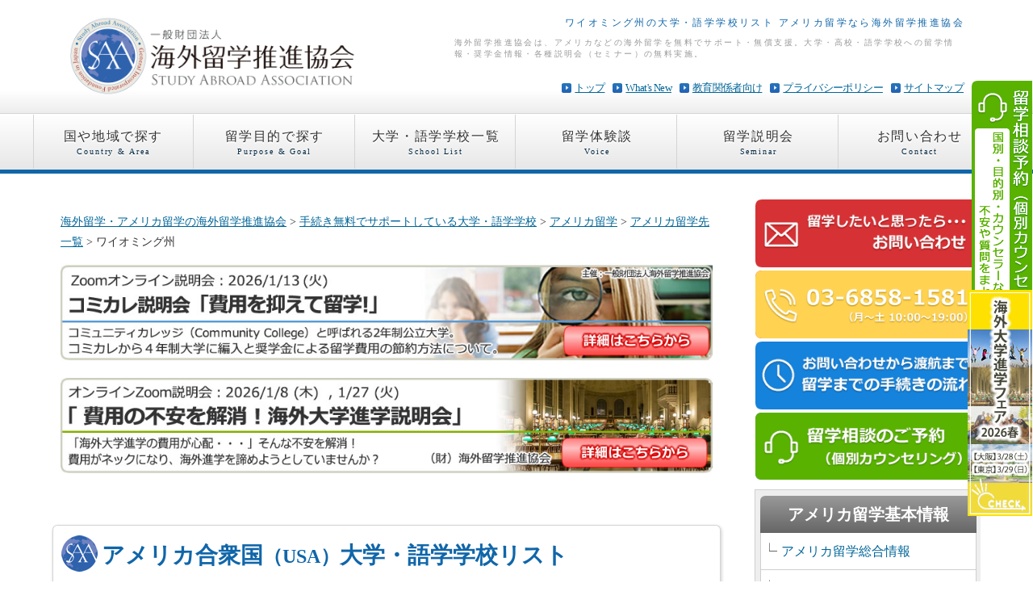

--- FILE ---
content_type: text/html
request_url: https://www.ryugaku.or.jp/school_list_usa_wyoming.html
body_size: 37276
content:
<!doctype html>
<html lang="ja"><!-- InstanceBegin template="/Templates/saa.dwt" codeOutsideHTMLIsLocked="false" -->
<head>
<meta charset="utf-8">
<!-- InstanceBeginEditable name="doctitle" -->
<title>ワイオミング州の大学・語学学校リスト 手数料無料の海外留学推進協会</title>
<!-- InstanceEndEditable -->
<meta name="viewport" content="width=device-width, initial-scale=1.0">
<!-- InstanceBeginEditable name="docmeta" -->
<meta name="description" content="手数料無料の(財)海外留学推進協会。ワイオミング州の大学・語学学校リストをご紹介。アメリカをはじめ、各国への留学手続きを無料でサポートしています。大学・高校・語学学校への留学情報はもちろん奨学金情報などのお役立ち情報も盛沢山。各種説明会も実施中。">
<meta name="keywords" content="ワイオミング州,アメリカ合衆国,USA,海外,留学,大学,語学学校">

<script type="application/ld+json">
{
  "@context": "http://schema.org",
  "@type": "BreadcrumbList",
  "itemListElement":
  [
    {
      "@type": "ListItem",
      "position": 1,
      "item":
      {
        "@id": "https://www.ryugaku.or.jp/",
        "name": "海外留学・アメリカ留学の海外留学推進協会"
      }
    },
    {
      "@type": "ListItem",
      "position": 2,
      "item":
      {
        "@id": "https://www.ryugaku.or.jp/school_list.html",
        "name": "手続き無料でサポートしている大学・語学学校"
      }
    },
    {
      "@type": "ListItem",
      "position": 3,
      "item":
      {
        "@id": "https://www.ryugaku.or.jp/usa/",
        "name": "アメリカ留学"
      }
    },
    {
      "@type": "ListItem",
      "position": 4,
      "item":
      {
        "@id": "https://www.ryugaku.or.jp/school_list_usa.html",
        "name": "アメリカ学校リスト"
      }
    },
    {
      "@type": "ListItem",
      "position": 5,
      "item":
      {
        "@id": "https://www.ryugaku.or.jp/school_list_usa_wyoming.html",
        "name": "ワイオミング州"
      }
    }
  ]
}
</script>

<meta property="og:site_name" content="手数料無料の海外留学推進協会">
<meta property="og:url" content="https://www.ryugaku.or.jp/school_list_usa_wyoming.html">
<meta property="og:type" content="website">
<meta property="og:title" content="ワイオミング州の大学・語学学校リスト">
<meta property="og:description" content="ワイオミング州の大学・語学学校リストをご紹介。アメリカをはじめ、各国への留学手続きを無料でサポートしています。大学・高校・語学学校への留学情報はもちろん奨学金情報などのお役立ち情報も盛沢山。各種説明会も実施中。">
<meta property="og:image" content="https://www.ryugaku.or.jp/images/map_usa.png">

<meta name="twitter:url" content="https://www.ryugaku.or.jp/school_list_usa_wyoming.html">
<meta name="twitter:card" content="summary">
<meta name="twitter:site" content="@ryugakusuisin" />
<meta name="twitter:title" content="ワイオミング州の大学・語学学校リスト 手数料無料の海外留学推進協会">
<meta name="twitter:description" content="ワイオミング州の大学・語学学校リストをご紹介。アメリカをはじめ、各国への留学手続きを無料でサポートしています。大学・高校・語学学校への留学情報はもちろん奨学金情報などのお役立ち情報も盛沢山。各種説明会も実施中。">
<meta name="twitter:image" content="https://www.ryugaku.or.jp/images/map_usa.png">

<!-- InstanceEndEditable -->
<link rel="stylesheet" href="2023css/style.css">
<link rel="help" href="sitemap.html" title="サイトマップ">
<link rel="shortcut icon" href="favicon.ico">
<link rel="apple-touch-icon" href="apple-touch-icon.png">
<!--[if lt IE 9]>
<script src="http://html5shiv.googlecode.com/svn/trunk/html5.js"></script>
<![endif]-->

<script type="text/javascript" src="js/openclose.js"></script>
<script type="text/javascript" src="js/jquery1.7.2.min.js"></script>
<script type="text/javascript" src="js/iscroll.js"></script>
<script type="text/javascript" src="js/drawer.js"></script>
<script type="text/javascript" src="js/tel-sp.js"></script>
<script type="text/javascript" src="js/to-top.js"></script>
<script type="text/javascript" src="js/bootstrap.min.js"></script>
<script type="text/javascript" src="js/pull-down-menu.js"></script>

<!-- Google tag (gtag.js) -->
<script async src="https://www.googletagmanager.com/gtag/js?id=G-2YQ7CV1ZQ4"></script>
<script>
  window.dataLayer = window.dataLayer || [];
  function gtag(){dataLayer.push(arguments);}
  gtag('js', new Date());

  gtag('config', 'G-2YQ7CV1ZQ4');
</script>

<!-- InstanceBeginEditable name="head" -->
<!-- InstanceEndEditable -->
</head>

<body class="drawer drawer--right">
<a id="page-top"></a>
<div class="drawer-all">
<!-- ハンバーガーボタン -->
  <button type="button" class="drawer-toggle drawer-hamburger">
    <span class="sr-only">toggle navigation</span>
    <span class="drawer-hamburger-icon"></span>
  </button>
  
  <nav class="drawer-nav">
    <ul class="drawer-menu drawer-menu--right">
      <!-- ドロワーメニューの中身 -->
        <li><a class="drawer-menu-item" href="index.php">トップページ</a></li>
        <li><a class="drawer-menu-item" href="search_country_area.html">国や地域で探す</a></li>
        <li><a class="drawer-menu-item" href="search_purpose_goal.html">留学目的で探す</a></li>
        <li><a class="drawer-menu-item" href="school_list.html">大学・語学学校リスト</a></li>
        <li><a class="drawer-menu-item" href="voice.html">留学体験談</a></li>
        <li><a class="drawer-menu-item" href="search_seminar.html">留学説明会</a></li>
        <li><a class="drawer-menu-item" href="news.php">What's New</a></li>
        <li><a class="drawer-menu-item" href="about.html">協会について</a></li>
        <li><a class="drawer-menu-item" href="flow.html">手続きの流れ</a></li>
        <li><a class="drawer-menu-item" href="contact_us.html">お問い合わせ先</a></li>
    </ul>
  </nav>
</div>
<header>
  <div class="inner">
<div class="header-in">
<!-- InstanceBeginEditable name="h1" -->
  <h1>ワイオミング州の大学・語学学校リスト アメリカ留学なら海外留学推進協会</h1>
  <p>海外留学推進協会は、アメリカなどの海外留学を無料でサポート・無償支援。大学・高校・語学学校への留学情報・奨学金情報・各種説明会（セミナー）の無料実施。</p>
<!-- InstanceEndEditable -->
  <ul>
    <li><a href="sitemap.html">サイトマップ</a></li>
    <li><a href="privacy.html">プライバシーポリシー</a></li>
    <li><a href="about_partner.html">教育関係者向け</a></li>
    <li><a href="news.php">What's New</a></li>
    <li><a href="index.php">トップ</a></li>
  </ul>
</div>
<p class="logo"><a href="index.php"><img loading="lazy" src="images/logo.png" alt="一般財団法人 海外留学推進協会"></a></p>
</div>
</header>

<nav id="menu">
<ul  class="dropdwn">
<li><a href="search_country_area.html">国や地域で探す<span>Country &amp; Area</span></a>
  <ul class="dropdwn_menu">
    <li><a href="usa/index.html">アメリカ</a>
      <ul>
        <li><a href="suny/index.html">ニューヨーク州立大学<span>（SUNY）</span></a></li>
        <li><a href="california/index.html">カリフォルニア州大学</a></li>
        <li><a href="california_english/index.html">カリフォルニア州語学学校</a></li>
        <li><a href="washington/index.html">ワシントン州大学</a></li>
      </ul>
    </li>
    <li><a href="canada/index.html">カナダ</a></li>
    <li><a href="australia/index.html">オーストラリア</a></li>
    <li><a href="uk/index.html">イギリス</a></li>
    <li><a href="ireland/index.html">アイルランド</a></li>
    <li><a href="malta/index.html">マルタ</a></li>
    <li><a href="philippines/index.html">フィリピン</a></li>
    <li><a href="malaysia/index.html">マレーシア</a></li>
    <!--<li><a href="https://www.global-study.jp/india/" target="_blank">インド <img src="../images/bt_link.png" alt="（外部リンク）"></a></li> -->
</ul>
</li>
<li><a href="search_purpose_goal.html">留学目的で探す<span>Purpose &amp; Goal</span></a>
  <ul class="dropdwn_menu">
    <li><a href="language.html">語学留学・語学学校</a></li>
    <li><a href="english.html">TOEFL<span>&reg;</span> IELTS対策</a></li>
    <li><a href="fair_usa/index.html">アメリカ奨学金留学</a></li>
    <li><a href="kyugaku/index.html">休学留学・認定留学</a></li>
    <li> <a href="community_college/index.html">コミュニティカレッジ </a></li>
    <li><a href="high_school/index.html">アメリカ高校交換留学</a></li>
    <li><a href="workingholiday.html">ワーキングホリデー</a></li>
    <li><a href="internship.html">海外インターンシップ</a></li>
    <li><a href="online_study_abroad.html">オンライン留学</a></li>
  </ul>
</li>
<li><a href="school_list.html">大学・語学学校一覧<span>School List</span></a>
  <ul class="dropdwn_menu">
    <li><a href="school_list_usa.html">アメリカ</a></li>
    <li><a href="school_list_canada.html">カナダ</a></li>
    <li><a href="school_list_australia.html">オーストラリア</a></li>
    <li><a href="school_list_new_zealand.html">ニュージーランド</a></li>
    <li><a href="school_list_uk.html">イギリス</a></li>
    <li><a href="school_list_ireland.html">アイルランド</a></li>
    <li><a href="school_list_france.html">フランス</a></li>
    <li><a href="school_list_netherlands.html">オランダ</a></li>
    <li><a href="school_list_germany.html">ドイツ</a></li>
    <li><a href="school_list_switzerland.html">スイス</a></li>
    <li><a href="school_list_malta.html">マルタ</a></li>
    <li><a href="school_list_cyprus.html">キプロス</a></li>
    <li><a href="school_list_dubai.html">ドバイ</a></li>
    <li><a href="school_list_south_africa.html">南アフリカ</a></li>
    <li><a href="school_list_india.html">インド</a></li>
    <li><a href="school_list_thailand.html">タイ</a></li>
    <li><a href="school_list_philippines.html">フィリピン</a></li>
    <li><a href="school_list_malaysia.html">マレーシア<span>（シンガポール）</span></a></li>
    <li><a href="school_list_korea.html">韓国</a></li>
    <li><a href="online_study_abroad_list.html">オンライン留学</a></li>
  </ul>
</li>
<li><a href="voice.html">留学体験談<span>Voice</span></a>
  <ul class="dropdwn_menu">
    <li><a href="voice_4year.html">3年制・4年制大学</a></li>
    <li><a href="voice_2year.html">2年制大学<span>（コミカレ）</span></a></li>
    <li><a href="voice_language.html">語学学校</a></li>
    <li><a href="voice_school.html">専門学校</a></li>
    <li><a href="voice_malaysia.html">マレーシア留学</a></li>
  </ul>
</li>
<li><a href="search_seminar.html">留学説明会<span>Seminar</span></a>
  <ul class="dropdwn_menu">
    <li><a href="search_seminar.html#country">国別説明会</a></li>
    <li><a href="search_seminar.html#purpose">目的別説明会</a></li>
    <li><a href="search_seminar.html#movie">動画説明会</a></li>
  </ul>
</li>
<li><a href="contact_us.html">お問い合わせ<span>Contact</span></a>
  <ul class="dropdwn_menu">
    <li><a href="contact/index.html" target="_blank">今すぐお問い合わせ</a></li>
    <li><a href="contact_us.html">お問い合わせ先</a></li>
    <li><a href="counseling.html">個別カウンセリング予約</a></li>
    <li><a href="guidebook/index.html">留学ガイドブック</a></li>
    <li><a href="flow.html">手続きの流れ</a></li>
  </ul>
</li>
</ul>
</nav>
<!-- InstanceBeginEditable name="top-image" -->
<!-- InstanceEndEditable -->

<div id="contents">
  <div id="main">
<!-- InstanceBeginEditable name="main" -->
<section class="school-list" id="main-usa">
  <p class="crumb"><a href="index.php">海外留学・アメリカ留学の海外留学推進協会</a> &gt; <a href="school_list.html">手続き無料でサポートしている大学・語学学校</a> &gt; <a href="usa/index.html">アメリカ留学</a> &gt; <a href="school_list_usa.html">アメリカ留学先一覧</a> &gt; ワイオミング州</p>
<!--<p><a href="usa/fair_usa.html"><img loading="lazy" src="fair_saa/image/ba_fair_usa.jpg" alt="「アメリカ留学フェア」2025年秋（大阪/東京）"/></a></p> -->
<!--<p><a href="fair_usa/index.html#zoom9"><img loading="lazy" src="fair_usa/image/ba_zoom_mixer.jpg" alt="「先輩に聞く、留学生の就職事情 オンライン座談会」（Zoom）"></a></p> -->
<!--<p><a href="fair_usa/index.html"><img loading="lazy" src="fair_usa/image/ba_680.jpg" alt="給付型奨学金支給「アメリカ大学留学返済不要の奨学金説明会」 in 東京新宿 / 名古屋 / オンライン（Zoom）" /></a></p> -->
<p><a href="community_college/index.html"><img loading="lazy" src="community_college/image/ba_fair680.jpg" alt="コミカレ説明会「費用を抑えて留学！」「カリフォルニア大学編入を目指す！」オンライン説明会（Zoom）" /></a></p>
<!--<p><a href="kyugaku/index.html"><img loading="lazy" src="kyugaku/image/ba_kyugaku680.jpg" alt="「認定留学・休学留学説明会」 オンライン（Zoom）" /></a></p> -->
<p><a href="overseas_university/index.html"><img loading="lazy" src="overseas_university/image/ba_overseas_university680.jpg" alt="「費用の不安を解消！海外大学進学説明会 ～2026年の進学を目指して～」 オンライン（Zoom）" /></a></p>
  <h2>アメリカ合衆国<span class="text24">（USA）</span>大学・語学学校リスト</h2>
  <p>手続きを無料でサポートしている海外の教育機関の一例です。無料で手続きできる語学学校・大学等は常に増減しておりますので、お申し込み前に、必ずご確認ください。</p>
  <h3>Wyoming ワイオミング州</h3>
  <table>
    <tr>
      <th>学校名</th>
      <th>タイプ</th>
      <th>運営</th>
      <th>E<br>
        S<br>
        L</th>
      <th>学<br>
        部<br>
        聴<br>
        講</th>
      <th>修<br>
        了<br>
        書</th>
      <th>準<br>
        学<br>
        士<br>
        号</th>
      <th>学<br>
        士<br>
        号</th>
      <th>修<br>
        士<br>
        号</th>
    </tr>
    <tr>
      <th class="school-name"><a href="u_wyoming/index.html">University Of Wyoming</a></th>
      <td>4年制大学</td>
      <td>Shorelight</td>
      <td>-</td>
      <td>-</td>
      <td>-</td>
      <td>-</td>
      <td>●</td>
      <td>●</td>
    </tr>
  </table>
  <p class="pagetop"><a href="#page-top">&uarr; PAGE TOP</a></p>

<!--fair floating banner start-->
<div class="fair-banner-all">
<div class="fair-banner-list" id="fair-all">
<div class="banner-list-pc">
<ul>
<li><a href="fair_saa/index.html"><img src="fair_saa/image/ba_side_fair_saa.jpg" alt="「海外大学進学フェア」2025年秋（大阪/東京）1"></a></li><!--<li><a href="https://share.hsforms.com/188k5TCFBSXyRYlezQDVBQgdijqu" target="_blank"><img src="../fair_saa/image/ba_side_fair_saa_join.png" alt="今すぐ参加登録！1"></a></li> -->
</ul>
</div>
<div class="banner-list-sp">
<ul>
<li><a href="fair_saa/index.html"><img src="fair_saa/image/ba_sp_fair_saa.jpg" alt="「海外大学進学フェア」2025年秋（大阪/東京）2"></a></li><!--<li><a href="https://share.hsforms.com/188k5TCFBSXyRYlezQDVBQgdijqu" target="_blank"><img src="../fair_saa/image/ba_sp_fair_saa_join.png" alt="今すぐ参加登録！2"></a></li> -->
</ul>
</div>
</div>
<div class="fair-banner-list" id="fair-malaysia">
<div class="banner-list-pc">
<ul>
<li><a href="malaysia/fair_malaysia.html"><img src="fair_saa/image/ba_side_fair_malaysia.jpg" alt="マレーシア留学フェア」2025年秋（大阪/東京）1"></a></li><!--<li><a href="https://share.hsforms.com/188k5TCFBSXyRYlezQDVBQgdijqu" target="_blank"><img src="../fair_saa/image/ba_side_fair_saa_join.png" alt="今すぐ参加登録！5"></a></li> -->
</ul>
</div>
<div class="banner-list-sp">
<ul>
<li><a href="malaysia/fair_malaysia.html"><img src="fair_saa/image/ba_sp_fair_malaysia.jpg" alt="「マレーシア留学フェア」2025年秋（大阪/東京）2"></a></li><!--<li><a href="https://share.hsforms.com/188k5TCFBSXyRYlezQDVBQgdijqu" target="_blank"><img src="../fair_saa/image/ba_sp_fair_saa_join.png" alt="今すぐ参加登録！6"></a></li> -->
</ul>
</div>
</div>
</div>
<!--fair floating banner end-->
</section>
<!-- InstanceEndEditable -->
<img src="images/spacer.gif" alt="-">
<br class="float-clear" />
<br class="float-clear" />
<div class="gallery">
  <ul>
    <li><a href="fair_saa/index.html"><img loading="lazy" src="fair_saa/image/ba_slide_fair_saa.jpg" alt="「海外大学進学フェア」2026年春（大阪/東京）"/></a></li>
    <li><a href="malaysia/fair_malaysia.html"><img loading="lazy" src="fair_saa/image/ba_slide_fair_malaysia.jpg" alt="「マレーシア留学フェア」2026年春（大阪/東京）"/></a></li>
  </ul>
</div>
<p><a href="usa/ranking_fee.html"><img loading="lazy" src="usa/image/ba_ranking_fee.jpg" alt="提携大学 安くいけるアメリカ大学ランキング（授業料＋・滞在費・奨学金）"></a></p>
<p><a href="https://english.ryugaku.or.jp/" target="_blank"><img loading="lazy" src="images/ba_texas_online2.jpg" alt="テキサス州立大学付属オンライン英語コース"></a></p>
<div class="floating-banner">
<div class="banner-pc">
<ul>
<li><a href="counseling.html"><img src="images/ba_side_pc_counseling.png" alt="留学相談予約（個別カウンセリング）1"></a></li>
</ul>
</div>
<div class="banner-sp">
<ul>
<li><a href="counseling.html"><img src="images/ba_side_sp_counseling.png" alt="留学相談予約（個別カウンセリング）2"></a></li>
</ul>
</div>
</div>
  </div>
  <!--/main-->

<div id="sub">

<aside>

<section class="banner">
  <ul>
    <li><a href="contact/index.html"><img loading="lazy" src="images/ba_contact_mail.png" alt="お問い合わせ" /></a></li>
    <li><a href="contact_us.html"><img loading="lazy" src="images/ba_contact_tel.png" alt="TEL:03-6858-1581" /></a></li>
    <li><a href="flow.html"><img loading="lazy" src="images/ba_contact_flow.png" alt="留学までの手続きの流れ" /></a></li>
    <li><a href="counseling.html"><img loading="lazy" src="images/ba_contact_counseling.png" alt="留学相談予約（個別カウンセリング）" /></a></li>
  </ul>
  <br class="float-clear" />
</section>
<!-- InstanceBeginEditable name="submenu" -->
<nav class="box1">
  <h3>アメリカ留学基本情報</h3>
  <ul>
    <li><a href="usa/index.html">アメリカ留学総合情報</a><a href="usa/index.html#seminar">説明会・セミナー一覧</a></li>
    <li><a href="usa/usa_info.html">アメリカ基礎情報</a></li>
    <li><a href="usa/usa_city.html">アメリカ都市情報</a></li>
    <li><a href="usa/usa_life.html">アメリカ生活情報</a></li>
    <li><a href="usa/usa_scholarship.html">アメリカ奨学金情報</a></li>
  </ul>
</nav>
<nav class="box1">
  <h3>目的別留学メニュー</h3>
  <ul>
    <li><a href="usa/language.html">アメリカ語学留学</a></li>
    <li><a href="usa/language_boston.html">ボストン語学留学</a></li>
    <li><a href="usa/language_new_york.html">ニューヨーク語学留学</a></li>
    <li><a href="usa/language_california.html">カリフォルニア語学留学</a></li>
    <li><a href="usa/language_hawaii.html">ハワイ語学留学</a></li>
    <li><a href="usa/language_uc.html">アメリカ大学語学留学</a></li>
    <li><a href="usa/community_college.html">コミュニティカレッジ留学</a></li>
    <li><a href="usa/university_college.html">アメリカ大学留学</a></li>
    <li><a href="usa/scholarship.html">アメリカ奨学金留学</a></li>
    <li><a href="usa/kyugaku.html">休学留学・認定留学</a></li>
    <li><a href="usa/california.html">カリフォルニア州立大学・カリフォルニア大学留学</a></li>
    <li><a href="usa/new_york.html">ニューヨーク州立大学留学</a></li>
    <li><a href="usa/high_school.html">アメリカ高校交換留学</a></li>
  </ul>
</nav>
<nav class="box1">
  <h3>大学・語学学校リスト</h3>
  <ul>
    <li><a href="school_list.html">無料でサポートしている大学・語学学校リスト</a></li>
    <li><a href="school_list_usa.html">アメリカ合衆国</a></li>
    <li><a href="school_list_canada.html">カナダ</a></li>
    <li><a href="school_list_australia.html">オーストラリア</a></li>
    <li><a href="school_list_new_zealand.html">ニュージーランド</a></li>
    <li><a href="school_list_uk.html">イギリス</a></li>
    <li><a href="school_list_ireland.html">アイルランド</a></li>
    <li><a href="school_list_france.html">フランス</a></li>
    <li><a href="school_list_netherlands.html">オランダ</a></li>
    <li><a href="school_list_germany.html">ドイツ</a></li>
    <li><a href="school_list_switzerland.html">スイス</a></li>
    <li><a href="school_list_malta.html">マルタ</a></li>
    <li><a href="school_list_cyprus.html">キプロス</a></li>
    <li><a href="school_list_dubai.html">ドバイ</a></li>
    <li><a href="school_list_south_africa.html">南アフリカ</a></li>
    <li><a href="school_list_india.html">インド</a></li>
    <li><a href="school_list_thailand.html">タイ</a></li>
    <li><a href="school_list_philippines.html">フィリピン</a></li>
    <li><a href="school_list_malaysia.html">マレーシア・シンガポール</a></li>
    <li><a href="school_list_korea.html">韓国</a></li>
    <li><a href="online_study_abroad_list.html">オンライン留学・バーチャル留学</a></li>
  </ul>
</nav>
<!-- InstanceEndEditable -->
<h3>メニュー</h3>
<ul class="submenu">
  <li><a href="about.html">海外留学推進協会について</a></li>
  <li><a href="school_list.html">提携先の大学・語学学校リスト（無料サポート）</a></li>
  <li><a href="guidebook/index.html">留学ガイドブック（無料ダウンロード）</a></li>
  <li><a href="due_date.html">申込書提出締め切り日</a></li>
  <li><a href="about_counselor.html">留学カウンセラー紹介</a></li>
  <li><a href="about_partner.html">協定校・姉妹団体</a></li>
  <li><a href="counseling.html">留学相談予約（個別カウンセリング）</a></li>
  <li><a href="contact/index.html">お問い合わせ</a></li>
</ul>
<section class="banner">
  <h3>留学関連リンク</h3>
  <ul>
    <li><a href="http://www.scholarship.jp/" target="_blank"><img loading="lazy" src="images/ba_scholarship_jp.jpg" alt="米国大学スカラーシップ協会"></a></li>
    <li><a href="https://www.linguage.jp/lss/teens/?P1=%80%CCzY3%F0%C8%B0%8D__%C3C%A6X%06&P2=CD%7CGw%B3%85%3D%E0%0C%00%88%13e%0C%A3" target="_blank"><img loading="lazy" src="images/ba_ls_teens.jpg" alt="マンツーマンオンライン英会話 リンゲージスピーク for Teens"></a></li>
    <li><a href="https://www.gannon.jp/" target="_blank"><img loading="lazy" src="images/ba_gannon.jpg" alt="アメリカペンシルベニア州ギャノン大学。返済不要の奨学金支給あり。"></a></li>
  </ul>
  <br class="float-clear" />
</section>
<section class="company-profile">
  <h3>お問い合わせ先</h3>
  <div class="profile-in" id="profile-ai">
    <h4>【AI留学相談】</h4>
    <p>LINEでいつでも留学相談ができる！</p>
    <p><img loading="lazy" src="images/bt_sns_line_qr_top.png" alt="一般財団法人 海外留学推進協会"><br><a href="https://lin.ee/6Z4agcv"><img src="https://scdn.line-apps.com/n/line_add_friends/btn/ja.png" alt="友だち追加" width="120" border="0"></a></p>
  </div>
  <div class="profile-in">
    <p class="logo"><img loading="lazy" src="images/logo.png" alt="一般財団法人 海外留学推進協会"></p>
    <div class="profile-column">
      <div class="column-in">
        <p>〒160-0023<br>
          東京都新宿区西新宿1-4-11<br>
          全研プラザビルB1F</p>
        <p>TEL：<span class="syncer-tel" data-number="0368581581">03-6858-1581</span><br>
          FAX：03-6858-1550</p>
      </div>
      <div class="column-in">
        <ul>
          <li><a href="about.html">協会について</a></li>
          <li><a href="flow.html">手続きの流れ</a></li>
          <li><a href="contact_us.html">お問い合わせ先一覧</a></li>
        </ul>
      </div>
    </div>
  </div>
</section>
<!-- InstanceBeginEditable name="submenu2" -->
<!-- InstanceEndEditable -->
</aside>
</div>
<!--/sub-->

<div class="footer-menu">
<div class="footer-sub">
<!-- InstanceBeginEditable name="footermenu" -->
  <h3><a href="usa/index.html">アメリカ留学 トップ</a></h3>
  <ul id="footermenu">
    <li><a href="usa/usa_info.html">アメリカ基礎情報</a></li>
    <li><a href="usa/usa_city.html">アメリカ都市情報</a></li>
    <li><a href="usa/usa_life.html">アメリカ生活情報</a></li>
    <li><a href="usa/usa_scholarship.html">アメリカ奨学金情報</a></li>
    <li><a href="usa/language.html">アメリカ語学留学</a></li>
    <li><a href="usa/language_boston.html">ボストン語学留学</a></li>
    <li><a href="usa/language_new_york.html">ニューヨーク語学留学</a></li>
    <li><a href="usa/language_california.html">カリフォルニア語学留学</a></li>
    <li><a href="usa/language_hawaii.html">ハワイ語学留学</a></li>
    <li><a href="usa/language_uc.html">アメリカ大学語学留学</a></li>
    <li><a href="usa/community_college.html">コミュニティカレッジ留学</a></li>
    <li><a href="usa/university_college.html">アメリカ大学留学</a></li>
    <li><a href="usa/scholarship.html">アメリカ奨学金留学</a></li>
    <li><a href="usa/kyugaku.html">休学留学・認定留学</a></li>
  </ul>
<!-- InstanceEndEditable -->
</div>
<div class="footer-feature">
  <div class="feature-in">
    <h3>国と州別の留学</h3>
    <h4><a href="usa/index.html">アメリカ留学総合情報</a></h4>
    <p>語学留学・4年制大学・返済不要奨学金格安留学・高校交換留学など。</p>
    <h4><a href="suny/index.html">ニューヨーク州立大学</a></h4>
    <p>アメリカのSUNY（The State University of New York）への留学。</p>
    <h4><a href="california/index.html">カリフォルニア州の大学</a></h4>
    <p>アメリカ西海岸のカリフォルニア州立大学などの各大学への留学。</p>
    <h4><a href="washington/index.html">ワシントン州の大学</a></h4>
    <p>アメリカ西海岸のワシントン州立大学などの各大学への留学。</p>
    <h4><a href="canada/index.html">カナダ留学総合情報</a></h4>
    <p>語学留学・大学・高校留学・インターンシップ・ワーキングホリデーなど。</p>
    <h4><a href="australia/index.html">オーストラリア留学情報</a></h4>
    <p>語学留学・大学・高校留学・インターンシップ・ワーキングホリデーなど</p>
    <h4><a href="uk/index.html">イギリス留学情報</a></h4>
    <p>英語の母国、英国への語学留学・大学・私立小学中学高校プログラムなど</p>
    <h4><a href="ireland/index.html">アイルランド留学情報</a></h4>
    <p>語学留学・大学・高校留学・インターンシップ・ワーキングホリデーなど</p>
    <h4><a href="malta/index.html">マルタ留学情報</a></h4>
    <p>地中海の人気の島国への語学留学・4年制大学・インターンシップなど</p>
    <h4><a href="philippines/index.html">フィリピン語学留学</a></h4>
    <p>フィリピン（セブ島・マニラ郊外など）の語学学校への格安留学。</p>
    <h4><a href="malaysia/index.html">マレーシア留学</a></h4>
    <p>マレーシア（クアラルンプールなど）への語学学校や大学への留学。</p>
  </div>
  <div class="feature-in">
    <h3>留学特集ページ</h3>
    <h4><a href="scholarship/index.html">海外留学奨学金情報</a></h4>
    <p>留学生向けの奨学金（スカラーシップ）を支給する大学へのサポート。</p>
    <h4><a href="kyugaku/index.html">休学留学・認定留学</a></h4>
    <p>日本の大学を休学して留学して留学先での取得単位を日本の大学に認定。</p>
    <h4><a href="community_college/index.html">コミュニティカレッジ</a></h4>
    <p>アメリカの2年制公立大学（コミカレ）への留学。4年制大学へ編入も可能。</p>
    <h4><a href="high_school/index.html">アメリカ高校交換留学</a></h4>
    <p>アメリカの国務省推奨の高校生の交換留学。授業料免除＋ホームステイ。</p>
    <h4><a href="english.html">TOEFL&reg; IELTS対策</a></h4>
    <p>TOEFL&reg; IELTSの勉強で困っている方へ複数の英語対策をご紹介。</p>
    <h4><a href="online_study_abroad.html">オンライン留学とは</a></h4>
    <p>自宅や会社などからオンラインで世界中の学校やプログラムを受講。</p>
    <h3>語学留学（英語留学）</h3>
    <h4><a href="language.html">語学留学総合情報</a></h4>
    <p>海外で英語を学ぶ「語学留学」全般についてまとめました。</p>
    <h4><a href="els/index.html">ELS</a></h4>
    <p>大学キャンパス内に施設を構える語学学校として世界最大のネットワーク。</p>
    <h4><a href="kaplan/index.html">KAPLAN</a></h4>
    <p>4ヶ国約20校の学校を運営している大手語学学校チェーン。</p>
    <h4><a href="lsi/index.html">LSI</a></h4>
    <p>世界中にネットワークを持つ大手語学学校チェーン。</p>
    <h4><a href="fls/index.html">FLS</a></h4>
    <p>アメリカで大学や大学院へ進学を目指す生徒が多数。</p>
    <h4><a href="ec/index.html">EC</a></h4>
    <p>マルタで創立、世界6ヶ国20都市以上にネットワーク。</p>
    <h4><a href="kings/kings_english.html">Kings English</a></h4>
    <p>Kings Educationグループが運営するイギリスとアメリカの語学学校。</p>
  </div>
</div>
<div class="footer-links">
  <div class="links-in">
  <h3>留学先を探す</h3>
    <ul id="footermenu">
      <li><a href="search_country_area.html">国や地域で探す</a></li>
      <li><a href="search_purpose_goal.html">留学目的で探す</a></li>
      <li><a href="search_seminar.html">留学説明会を探す</a></li>
    </ul>
  <h3><a href="school_list.html">大学・語学学校リスト</a></h3>
    <ul id="footermenu">
      <li><a href="school_list_usa.html">アメリカ合衆国</a></li>
      <li><a href="school_list_canada.html">カナダ</a></li>
      <li><a href="school_list_australia.html">オーストラリア</a></li>
      <li><a href="school_list_new_zealand.html">ニュージーランド</a></li>
      <li><a href="school_list_uk.html">イギリス</a></li>
      <li><a href="school_list_ireland.html">アイルランド</a></li>
      <li><a href="school_list_france.html">フランス</a></li>
      <li><a href="school_list_netherlands.html">オランダ</a></li>
      <li><a href="school_list_germany.html">ドイツ</a></li>
      <li><a href="school_list_switzerland.html">スイス</a></li>
      <li><a href="school_list_malta.html">マルタ</a></li>
      <li><a href="school_list_cyprus.html">キプロス</a></li>
      <li><a href="school_list_dubai.html">ドバイ</a></li>
      <li><a href="school_list_south_africa.html">南アフリカ</a></li>
      <li><a href="school_list_india.html">インド</a></li>
      <li><a href="school_list_thailand.html">タイ</a></li>
      <li><a href="school_list_philippines.html">フィリピン</a></li>
      <li><a href="school_list_malaysia.html">マレーシア・シンガポール</a></li>
      <li><a href="school_list_korea.html">韓国</a></li>
      <li><a href="online_study_abroad_list.html">オンライン留学・バーチャル留学</a></li>
    </ul>
  </div>
  <div class="links-in">
    <h3><a href="index.php">海外留学推進協会トップ</a></h3>
    <ul id="footermenu">
      <li><a href="news.php">What's New</a></li>
      <li><a href="about.html">協会について</a></li>
      <li><a href="foundation/index.html">目的</a></li>
      <li><a href="foundation/activity.html">活動</a></li>
      <li><a href="study_abroad.html">留学情報</a></li>
      <li><a href="voice.html">留学体験談</a></li>
      <li><a href="flow.html">手続きの流れ</a></li>
      <li><a href="sitemap.html">サイトマップ</a></li>
      <li><a href="privacy.html">プライバシーポリシー</a></li>
      <li><a href="counseling.html">留学相談予約（個別カウンセリング）</a></li>
      <li><a href="contact_us.html">お問い合わせ先</a></li>
    </ul>
    <h3><a href="https://english.ryugaku.or.jp/" target="_blank" rel="nofollow">テキサス州立大学付属オンライン英語コース <img src="images/bt_link.png" alt="（外部リンク）"></a></h3>
    <ul id="footermenu">
      <li><a href="https://english.ryugaku.or.jp/schedule.html" target="_blank" rel="nofollow">開講日</a></li>
      <li><a href="https://english.ryugaku.or.jp/cost.html" target="_blank" rel="nofollow">受講費用</a></li>
      <li><a href="https://english.ryugaku.or.jp/flow.html" target="_blank" rel="nofollow">受講の流れ</a></li>
      <li><a href="https://english.ryugaku.or.jp/usage-study-abroad.html" target="_blank" rel="nofollow">留学準備</a></li>
      <li><a href="https://english.ryugaku.or.jp/usage-toefl.html" target="_blank" rel="nofollow">TOEFL&reg;対策活用</a></li>
      <li><a href="https://english.ryugaku.or.jp/usage-study-exam.html" target="_blank" rel="nofollow">大学入試の英語対策活用</a></li>
      <li><a href="https://english.ryugaku.or.jp/usage-study-speaking.html" target="_blank" rel="nofollow">スピーキング対策活用</a></li>
      <li><a href="https://english.ryugaku.or.jp/usage-study-ielts.html" target="_blank" rel="nofollow">IELTS対策活用</a></li>
    </ul>
    <h3><a href="http://www.global-labo.jp/" target="_blank" rel="nofollow">これからの英語教育を考える「グローバル人材育成ラボ」 <img src="images/bt_link.png" alt="（外部リンク）"></a></h3>
    <ul id="footermenu">
      <li><a href="http://www.global-labo.jp/studyabroad/" target="_blank" rel="nofollow">留学の新常識</a></li>
      <li><a href="http://www.global-labo.jp/ict/" target="_blank" rel="nofollow">ICT教育</a></li>
      <li><a href="http://www.global-labo.jp/englishtest/" target="_blank" rel="nofollow">英語資格・検定・試験</a></li>
      <li><a href="http://www.global-labo.jp/exams/" target="_blank" rel="nofollow">入試事情</a></li>
      <li><a href="http://www.global-labo.jp/corp/" target="_blank" rel="nofollow">企業の人材育成</a></li>
    </ul>
  </div>
  </div>
</div>
<section class="footer-contact">
  <ul>
    <li><a href="contact/index.html"><img loading="lazy" src="images/ba_contact_mail.png" alt="お問い合わせ" /></a></li>
    <li><a href="contact_us.html"><img loading="lazy" src="images/ba_contact_tel.png" alt="TEL:03-6858-1581" /></a></li>
    <li><a href="flow.html"><img loading="lazy" src="images/ba_contact_flow.png" alt="留学までの手続きの流れ" /></a></li>
    <li><a href="guidebook/index.html"><img loading="lazy" src="images/ba_contact_pdf.png" alt="最新の留学ガイドブックをダウンロード（PDF）" /></a></li>
  </ul>
  <br class="gallery-fin">
</section>

<div id="page-to-top" class="page-to-top">
  <p><a id="move-page-top" class="move-page-top">▲</a></p>
</div>

</div>
<!--/contents-->

<footer>
<address>
Copyright(c) Study Abroad Association, All Rights Reserved.
</address>
<span class="pr"><a href="https://www.ryugaku.or.jp/">https://www.ryugaku.or.jp/</a></span>
</footer>
<!-- InstanceBeginEditable name="code-last" -->
<!-- InstanceEndEditable -->
</body>
<!-- InstanceEnd --></html>


--- FILE ---
content_type: text/css
request_url: https://www.ryugaku.or.jp/2023css/style.css
body_size: 191
content:
@charset "euc-jp";

@import "common.css";
@import "responsive.css";
@import "textcolor.css";
@import "drawer.css";
@import "to-top.css";
@import "accordion.css";
@import "news.css";


--- FILE ---
content_type: text/css
request_url: https://www.ryugaku.or.jp/2023css/common.css
body_size: 67657
content:
@charset "euc-jp";


/*全体の設定
---------------------------------------------------------------------------*/
body {
	color: #333;	/*全体の文字色*/
	margin: 0px;
	padding: 0px;	/*文字サイズ、行間、フォント指定*/
	background-color: #FFF;	/*背景色*/
	font-family: "メイリオ", Meiryo, "ＭＳ Ｐゴシック", Osaka, "ヒラギノ角ゴ Pro W3", "Hiragino Kaku Gothic Pro";
	font-size: 16px;
	line-height: 1.6em;
	-webkit-text-size-adjust: 100%;
}
h1,h2,h3,h4,h5,p,ul,ol,li,dl,dt,dd,form,figure{
	margin: 0px;
	padding: 0px;
}
#page-top {
	float: left;
}

ul{
	list-style-type: none;
}
img {
	border: none;
}
input,textarea,select {
	font-size: 1em;
}
form {
	margin: 0px;
}
table {
	border-collapse: collapse;
	font-size: 100%;
	border-spacing: 0;
	margin-top: 10px;
	margin-bottom: 10px;
}
table tr th {
	padding: 8px;
	text-align: center;
	background-color: #f1f1f1;	/*背景色*/
	border: 1px solid #CCC;
}
table tr td {
	padding: 8px;
	border: 1px solid #CCC;
}
table tr td ul {
	margin: 0px;
}
table tr .td-no-wrap {
	white-space: nowrap;
}
table tr .td-yellow {
	background-color: #FF9 !important;
}
table tr .td-orange {
	background-color: #FFCC99 !important;
}
table tr .td-green {
	background-color: #9C9 !important;
}
#main .table-scroll {
overflow-x: scroll;
}
#main .table-scroll table {
  width: 100%;
  border-collapse: collapse ;
  white-space: nowrap;
}
#main .table-sticky {
  overflow:auto;
  border-collapse: collapse ;
  white-space: nowrap;
}
#main .table-sticky .sticky {
	position: sticky;
	top: 0;
	left: 0;
	background-color: #FFF;
}
#main .table-sticky th.sticky {
	background-color: #FC6;
}





/*リンク（全般）設定
---------------------------------------------------------------------------*/
a {
	color: #00214A;
}
a:link {
	color: #006699;	/*リンクテキストの色*/
}
a:visited {
	color: #663399;	/*リンクテキストの色*/
}
a:hover {
	color: #069AF2;			/*マウスオン時の文字色（全体）*/
	text-decoration: none;	/*マウスオン時に下線を消す設定。残したいならこの１行削除。*/
}
a:active {
	color: #CC3300;
}


/*ヘッダー（サイト名ロゴが入ったブロック）
---------------------------------------------------------------------------*/
/*ヘッダーブロック*/
header {
	background-color: #FFF;	/*背景色（古いブラウザだとここの色のみが出ます）*/
	background-image: -webkit-gradient(linear, left top, left bottom, from(#FFF), to(#ededed));	/*グラデーション*/
	background-image: -webkit-linear-gradient(#FFF 80%, #ededed);	/*同上*/
	background-image: linear-gradient(#FFF 80%, #ededed);			/*同上*/
}
/*ヘッダーブロックの中*/
header .inner {
	width: 100%;	/*ブロック幅*/
	height: 140px;
	position: relative;
	margin: 0px auto;
	max-width: 1150px;
}
/*h1ロゴの設定*/
header .inner .logo {
	position: absolute;
	left: 20px;	/*innerに対して左から20pxの場所に配置*/
	top: 20px;	/*innerに対して上から20pxの場所に配置*/
}
header .inner .logo img {
	width: 360px;
}
/*電話番号ボックスの設定*/
header .inner .header-in {
	position: absolute;
	top: 20px;		/*innerに対して上から20pxの位置に配置*/
	right: 20px;	/*innerに対して右から20pxの位置に配置*/
	font-size: 12px;	/*文字サイズ*/
	text-align: center;	/*文字をセンタリング*/
	line-height: 1.6;	/*行間*/
	letter-spacing: 0.2em;	/*文字間隔を少し広めにとる設定*/
	width: 55%;
}
header .inner .header-in h1 {
	font-size: 12px;
	color: #1066A9;
	font-weight: normal;
	padding: 0px;
	line-height: 1.4em;
	text-align: right;
	margin-top: 0px;
	margin-right: 0px;
	margin-bottom: 10px;
	margin-left: 0px;
}
header .inner .header-in p {
	font-size: 10px;
	line-height: 1.4em;
	text-align: left;
	color: #999;
}
.inner .header-in ul {
	margin: 0px;
	padding-top: 20px;
	padding-right: 0px;
	padding-bottom: 10px;
	padding-left: 0px;
}
.inner .header-in ul li {
	list-style-type: none;
	margin: 0px;
	padding: 0px;
	text-align: left;
	float: right;
}
.inner .header-in ul li a {
	white-space: nowrap;
	display: block;
	width: auto;
	background-image: url(../images/arrow1.png);
	background-repeat: no-repeat;
	background-position: left 0px;
	padding-left: 25px;
	padding-top: 5px;
	padding-bottom: 5px;
	font-size: 13px;
	line-height: 1.5em;
	padding-right: 1px;
	letter-spacing: -0.05em;
}


/*電話番号の文字設定*/
header .inner address .tel {
	font-size: 18px;	/*文字サイズ*/
	color: #069AF2;		/*文字色*/
	font-weight: bold;	/*太字に*/
	display: block;
}

/*上部のメインメニュー
---------------------------------------------------------------------------*/
/*メニューブロック設定*/
nav#menu {
	height: auto;	/*ブロックの高さ*/
	background-color: #FFF;	/*背景色（古いブラウザだとここの色のみが出ます）*/
	background-image: -webkit-gradient(linear, left top, left bottom, from(#FFF), to(#e7e7e7));	/*グラデーション*/
	background-image: -webkit-linear-gradient(#FFF, #e7e7e7);	/*同上*/
	background-image: linear-gradient(#FFF, #e7e7e7);	/*メニューの下側の線の幅、線種、色*/
	border-top-width: 1px;
	border-bottom-width: 5px;
	border-top-style: solid;
	border-bottom-style: solid;
	border-top-color: #d4d4d4;
	border-bottom-color: #1066A9;
	z-index: 50;
	position: relative;
}
nav#menu ul {
	width: 100%;
	margin: 0px auto;
	max-width: 1150px;
}
/*メニュー１個ごとの設定*/
nav#menu ul li {
	float: left;
	width: 16.5%;	/*メニュー幅*/
	border-right: 1px solid #d4d4d4;	/*メニューの右側の線の幅、線種、色*/
	text-align: center;	/*文字を中央に揃える*/
	/* [disabled]font-weight: bold; */	/*文字を太字にする設定*/
}
nav#menu ul li a {
	text-decoration: none;
	display: block;
	line-height: 34px;
	padding-top: 8px;
	color: #222;		/*文字色*/
	font-size: 18px;	/*文字サイズ*/
	letter-spacing: 0.1em;	/*文字間隔を少しあける設定*/
	text-shadow: #FFF 0px 2px;	/*テキストの影。色、右方向、下方向への指定。*/
	padding-bottom: 5px;
}
/*最初のメニューの設定*/
nav#menu ul li:first-child {
	border-left: 1px solid #d4d4d4;	/*左側に線を入れる*/
}
/*マウスオン時の設定*/
nav#menu ul li a:hover {
	background-color: #FFF;	/*背景色*/
}
/*英語表記の設定*/
nav#menu ul li a span {
	color: #00214A;	/*文字色*/
	font-size: 10px;	/*文字サイズ*/
	display: block;
	font-weight: normal;	/*文字を太字でなく標準に戻す設定*/
	letter-spacing: 0.2em;	/*文字間隔を少しあける設定*/
	line-height: 12px;
	padding-bottom: 5px;
}

nav#menu .dropdwn{
	max-width: 1200px;
	display: flex;
	list-style-type: none;
	margin: 0 auto;
	padding: 0;
	color: #062A44;
}
nav#menu .dropdwn li{
	max-width: calc(1200px/6);
	position: relative;
	padding: 0px;
	display: block;
	cursor: pointer;
}
nav#menu .dropdwn li a{
	display: block;
	font-size: 16px;
	line-height: 1.5em;
	text-decoration: none;
	width: 100%;
	padding-top: 15px;
	padding-right: 0;
	padding-bottom: 10px;
	padding-left: 0;
	position: relative;
	text-align: center;
	overflow: hidden;
	margin: 0px;
}
nav#menu .dropdwn li a.active {
	opacity: 0.5;
}
nav#menu .dropdwn li a span {
	display: block;
	font-size: 60%;
	letter-spacing: 0.2em;
	color: #062A44;
	line-height: 1.4em;
}

nav#menu .dropdwn li a:link {
	color: #333;
	text-decoration: none;
}
nav#menu .dropdwn li a:visited {
	color: #333;
	text-decoration: none;
}
nav#menu .dropdwn li a:hover {
	color: #333;
}
nav#menu .dropdwn li a:hover span {
	color: #333;
}
nav#menu .dropdwn li a:active {
	color: #333;
}

nav#menu .dropdwn>li{
	width: 1200px;
	margin: 1px;
	display: inline;
	font-size: 14px;
	text-align: center;
}

nav#menu .dropdwn li .dropdwn_menu{
	width: 99%;
	display: none;
	position: absolute;
	padding: 0;
	margin: 0px;
	background-color: #FFFFFF;
	border: 1px solid #1066A9;
}

nav#menu .dropdwn li .dropdwn_menu li{
	width: 100%;
	margin: 0px;
	padding: 0px;
	/* [disabled]font-size: 14px; */
	border-top-style: none;
	border-right-style: none;
	border-bottom-style: solid;
	border-left-style: none;
	border-bottom-color: #ECECEC;
	border-bottom-width: 1px;
}
nav#menu .dropdwn li .dropdwn_menu li a{
	display: block;
	color: #062A44;
	background-image: none;
	margin: 0px;
	padding-top: 5px;
	padding-right: 0px;
	padding-bottom: 5px;
	padding-left: 0px;
	font-size: 14px;
}
nav#menu .dropdwn li .dropdwn_menu li a span{
	font-size: 60%;
	display: inline;
}

nav#menu .dropdwn li .dropdwn_menu li a:hover{
	color: rgb(255, 255, 255);
	background-color: #0E609C;
	text-shadow: 1px 1px 1px #0C4D7C;
}
nav#menu .dropdwn li .dropdwn_menu li a:hover span{
	color: rgb(255, 255, 255);
}
nav#menu .dropdwn li .dropdwn_menu li ul {
	margin: 0px;
	padding: 0px;
}
nav#menu .dropdwn li .dropdwn_menu li ul li {
	margin: 0px;
	padding: 0px;
	border-top-width: 1px;
	border-top-style: solid;
	border-top-color: #F3F3F3;
	border-bottom-style: none;
}
nav#menu .dropdwn li .dropdwn_menu li ul li a {
	font-size: 70%;
	color: #58738D;
}

/*トップページのスライドショー
---------------------------------------------------------------------------*/
#mainimg {
	background-color: #a5afd3;	/*背景色（古いブラウザだとここの色のみが出ます）*/
	background: -webkit-gradient(linear, left top, left bottom, from(#1066A9), to(#6F83C1));	/*グラデーション*/
	background: -webkit-linear-gradient(#1066A9, #6F83C1);	/*同上*/
	background: linear-gradient(#1066A9, #6F83C1);			/*同上*/
	clear: left;
	-webkit-box-shadow: 0px 2px 10px #bcbcbc;	/*影の設定。右・下・ぼかし幅・色の設定*/
	box-shadow: 0px 2px 10px #bcbcbc;
	z-index: 1;
	position: relative;
	/* [disabled]padding-bottom: 10px; */
}
#mainimg aside {
	width: 100%;
	height: auto;
	margin-right: auto;
	margin-left: auto;
	position: relative;
	max-width: 1196px;
	z-index: 1;
}
#mainimg .slide_file {
	display: none;
}
#slide_image {
	z-Index: 2;
	position: absolute;
	left: 0px;
	top: 0px;
	width: 100%;
}
#slide_image2 {
	z-Index:1;
	position: absolute;
	left:0px;
	top:0px;
}
#mainimg aside .slider {
	padding: 0px;
	margin: 0px;
}
#mainimg aside .slider li {
	margin: 0px;
	padding: 5px;
}



/*コンテンツ（main,subを囲むブロック）
---------------------------------------------------------------------------*/
#contents {
	clear: left;
	width: 98%;
	padding-top: 30px;	/*メニューと下の左右のブロックの間に空ける余白*/
	margin-top: 0px;
	margin-right: auto;
	margin-bottom: 0px;
	margin-left: auto;
	max-width: 1150px;
}
#contents #no-side-column {
	width: auto;
}
#contents #no-side-column #main {
	float: none;
	width: 100%;	/*メインコンテンツ幅*/
	max-width: 1200px;
	margin-right: auto;
	margin-left: auto;
}



/*メインコンテンツ（中央ブロック）
---------------------------------------------------------------------------*/
#main {
	float: left;	/*右側に回り込み*/
	width: 72%;	/*メインコンテンツ幅*/
	padding-bottom: 30px;
	max-width: 840px;
}
/*mainコンテンツのh2タグ設定*/
#main h2 {
	clear: both;
	background-color: #FFF;			/*同上*/
	-webkit-box-shadow: 1px 2px 7px #999;	/*影の設定。右・下・ぼかし幅・色の設定*/
	box-shadow: 1px 2px 4px #CCC;			/*同上*/
	font-size: 28px;
	color: #1066A9;		/*左の線の幅、線種、色*/
	border-radius: 6px 6px 0px 0px;		/*角丸のサイズ。それぞれ左上、右上、右下、左下への設定*/
	padding-top: 20px;
	padding-right: 10px;
	padding-bottom: 15px;
	padding-left: 60px;
	margin-top: 50px;
	margin-bottom: 20px;
	border-top-width: 1px;
	border-right-width: 1px;
	border-bottom-width: 4px;
	border-left-width: 1px;
	border-top-style: solid;
	border-right-style: solid;
	border-bottom-style: solid;
	border-left-style: solid;
	border-top-color: #d4d4d4;
	border-right-color: #d4d4d4;
	border-bottom-color: #1066A9;
	border-left-color: #d4d4d4;
	line-height: 1.2em;
	/* [disabled]overflow: hidden; */
	background-image: url(../images/h2_back.png);
	background-repeat: no-repeat;
	background-position: 5px 10px;
}
/*mainコンテンツのh3タグ設定*/
#main h3 {
	clear: both;
	/* [disabled]background-color: #FFF; */
	font-size: 24px;
	color: #00214A;	/*左から、上下、左右への余白*/
	border: 1px solid #d4d4d4;		/*線の幅、線種、色*/
	border-radius: 3px;
	padding: 15px;
	margin-top: 50px;
	margin-bottom: 15px;
	/* [disabled]overflow: hidden; */
	line-height: 1.4em;
}
/*mainコンテンツの段落タグ設定*/
#main p {
	padding-top: 7px;
	padding-right: 10px;
	padding-bottom: 7px;
	padding-left: 10px;
}

/*サブコンテンツ
---------------------------------------------------------------------------*/
#sub {
	float: right;	/*左側に回り込み*/
	width: 25%;	/*サブコンテンツ幅*/
	padding-bottom: 30px;
	max-width: 280px;
}
/*subコンテンツ内のh2タグ設定*/
#sub h3 {
	font-size: 20px;
	text-align: center;	/*文字をセンタリング*/
	background-color: #666;	/*背景色（古いブラウザだとここの色のみが出ます）*/
	background-image: -webkit-gradient(linear, left top, left bottom, from(#999), to(#666));	/*グラデーション*/
	background-image: -webkit-linear-gradient(#999, #666);	/*同上*/
	background-image: linear-gradient(#999, #666);	/*上下、左右への余白*/
	color: #FFF;		/*文字色*/
	border-radius: 6px 6px 0px 0px;	/*角丸のサイズ。それぞれ左上、右上、右下、左下への設定*/
	line-height: 2em;
	clear: both;
	padding-top: 3px;
	padding-right: 0px;
	padding-bottom: 3px;
	padding-left: 0px;
}
#sub aside {
	overflow: hidden;
	width: 100%;
	max-width: 280px;
}
/*box1の中にあるh2タグの設定*/
#sub .box1 h2 {
	border-radius: 0;	/*角丸をなくす設定*/
}
/*subコンテンツ内のbox1設定*/
#sub .box1 {
	background-color: #eee;		/*背景色*/
	border: 1px solid #cfcfcf;				/*ボックス内の余白*/
	margin-bottom: 15px;		/*ボックスの下にあけるスペース*/
	/* [disabled]box-sizing: border-box; */
	width: 96%;
	padding-top: 7px;
	padding-right: 2%;
	padding-bottom: 7px;
	padding-left: 2%;
}
#sub .box1 h4 {
	text-decoration: none;
	display: block;	/*下側の線の幅、線種、色*/
	padding-left: 25px;	/*背景色*/
	padding-top: 10px;
	padding-bottom: 10px;
	padding-right: 5px;
	background-color: #999;
	color: #FFF;
	font-size: 16px;
	background-image: url(../images/arrow1.png);
	background-repeat: no-repeat;
	background-position: left 8px;
}
#sub .box1 h4 a {
	font-size: 16px;
	background-color: #FFF;
	border: 1px solid #CCC;
	padding-top: 0px;
	padding-right: 3px;
	padding-bottom: 0px;
	padding-left: 3px;
	margin-left: 5px;
	font-weight: normal;
}
/*見出しにbox1やメニューが繋がった場合に枠線が重複しない為の設定*/
#sub h2 + ul,
#sub h2 + .box1 {
	border-top: none;
}
/*box1の中にメニューが入った場合に下に余分な余白が出るのをなくす設定*/
#sub .box1 > ul {
	margin-bottom: 0;
}

/*subコンテンツ内のメニュー
---------------------------------------------------------------------------*/
/*メニューブロック全体の設定*/
#sub ul {
	margin-bottom: 15px;	/*メニューブロックの下にあけるスペース*/
	border-right-width: 1px;
	border-bottom-width: 1px;
	border-left-width: 1px;
	border-right-style: solid;
	border-bottom-style: solid;
	border-left-style: solid;
	border-right-color: #cfcfcf;
	border-bottom-color: #cfcfcf;
	border-left-color: #cfcfcf;
	box-sizing:border-box;
}
/*メニュー１個ごとの設定*/
#sub ul li a {
	text-decoration: none;
	display: block;
	border-bottom: 1px solid #cfcfcf;	/*下側の線の幅、線種、色*/
	padding-left: 25px;	/*背景色*/
	padding-top: 10px;
	padding-bottom: 10px;
	padding-right: 5px;
	background-color: #FFF;
	background-image: url(../images/side_menu_li_bg.png);
	background-repeat: no-repeat;
	background-position: left 12px;
}
#sub ul li a.no-border {
	border-bottom: none;
}
#sub ul li ul {
	display: block;
	margin: 0px;
	border-top-style: none;
	border-right-style: none;
	border-bottom-style: solid;
	border-left-style: none;
	padding-top: 0px;
	padding-right: 0px;
	padding-bottom: 5px;
	padding-left: 0px;
	background-color: #FFF;
	border-bottom-width: 1px;
	border-bottom-color: #CCC;
}
#sub ul li ul li a {
	display: block;
	background-image: url(../images/side_menu_li_bg2.png);
	background-position: 10px 5px;
	padding-left: 34px;
	padding-top: 1px;
	padding-bottom: 1px;
	font-size: 14px;
	border-top-style: none;
	border-right-style: none;
	border-bottom-style: none;
	border-left-style: none;
}
#sub aside .box1 ul li a img {
	width: 22px;
	margin-right: 5px;
	vertical-align: middle;
}

#sub ul li a span {
	font-size: 14px;
}
#sub ul li ul li a span {
	font-size: 12px;
}

#sub ul li a:hover {
	background-color: #fff8c7;	/*マウスオン時のボックス色*/
}

/*サブコンテンツ　物件ボックス
---------------------------------------------------------------------------*/
/*ボックス１個あたりの設定*/
#sub section.box2 {
	font-size: 11px;	/*文字サイズ*/
	background-image: -webkit-gradient(linear, left top, left bottom, from(#FFF), to(#e3e3e3));	/*グラデーション*/
	background-image: -webkit-linear-gradient(#FFF, #e3e3e3);									/*同上*/
	background-image: linear-gradient(#FFF, #e3e3e3);	/*左の線の幅、線種、色*/
	line-height: 1.6em;	/*行間*/
	/* [disabled]position: relative; */
	overflow: hidden;
	width: 99%;
	border-right-width: 1px;
	border-bottom-width: 1px;
	border-left-width: 1px;
	border-right-style: solid;
	border-bottom-style: solid;
	border-left-style: solid;
	border-right-color: #999;
	border-bottom-color: #999;
	border-left-color: #999;
	min-height: 75px;
}
#sub section.box2 a {
	padding: 5px;	/*ボックス内の余白*/
	text-decoration: none;
	display: block;
	overflow: hidden;
}
#sub section.box2 a:hover {
	background-color: #fff8c7;	/*マウスオン時のボックス色*/
}
/*h4見出しタグ*/
#sub section.box2 h4 {
	color: #00214A;		/*文字色*/
	margin-left: 70px;	/*左の画像とバランスをとって設定する*/
	font-size: 16px;
	font-weight: normal;
}
/*p段落タグ*/
#sub section.box2 p {
	margin-left: 70px;	/*左の画像とバランスをとって設定する*/
	font-size: 14px;
	color: #333;
}
/*サムネイル画像設定*/
#sub section.box2 figure {
	float: left;	/*左に回り込みさせる設定*/
}
/*サムネイル画像のフチ*/
#sub section.box2 figure img {
	border: 1px solid #999;	/*枠線の幅、線種、色*/
	vertical-align: bottom;
}
#sub aside .submenu {
	width: 100%;
	overflow: hidden;
}
#sub aside .submenu li {
	width: 100%;
}
#sub aside .submenu li a {
	background-image: url(../images/submenu0.gif);
	background-repeat: no-repeat;
	background-position: left center;
	padding-top: 5px;
	padding-right: 5px;
	padding-bottom: 5px;
	padding-left: 15px;
	font-size: 14px;
}
#sub aside .submenu li a:hover {
	background-image: url(../images/submenu1.gif);
}
.footer-menu {
	clear: both;
	margin-right: auto;
	margin-left: auto;
	padding: 10px;
	border-top-width: 1px;
	border-bottom-width: 1px;
	border-top-style: solid;
	border-right-style: none;
	border-bottom-style: solid;
	border-left-style: none;
	border-top-color: #1066A9;
	border-bottom-color: #1066A9;
	overflow: hidden;
}
.footer-menu .footer-sub {
	width: 100%;
}
.footer-menu .footer-sub h3 {
	font-size: 14px;
	font-weight: normal;
	background-image: url(../images/footer_feature_h3.png);
	background-repeat: no-repeat;
	background-position: left top;
	padding-left: 24px;
	margin-top: 10px;
}
.footer-menu .footer-sub #footermenu {
	width: 100%;
	overflow: hidden;
}
.footer-menu .footer-sub #footermenu li {
	float: left;
	width: auto;
	margin: 0px;
	padding: 0px;
}
.footer-menu .footer-sub #footermenu li a {
	background-image: none;
	padding: 3px;
	font-size: 12px;
}




.footer-menu .footer-feature {
	width: 50%;
	margin: 0px;
	padding: 0px;
	float: left;
}
.footer-menu .footer-feature .feature-in {
	float: left;
	width: 48%;
	padding-right: 1%;
	padding-left: 1%;
}

.footer-menu .footer-feature h3 {
	font-size: 14px;
	font-weight: normal;
	background-image: url(../images/footer_feature_h3.png);
	background-repeat: no-repeat;
	background-position: left top;
	padding-left: 24px;
	margin-top: 10px;
}
.footer-menu .footer-feature h4 {
	font-size: 13px;
	font-weight: normal;
	background-image: url(../images/side_menu_li_bg2.png);
	background-repeat: no-repeat;
	background-position: left 4px;
	padding-left: 20px;
}
.footer-menu .footer-feature p {
	font-size: 12px;
	padding: 0px;
	margin-top: 0px;
	margin-right: 0px;
	margin-bottom: 0px;
	margin-left: 20px;
	line-height: 1.2em;
	color: #666;
}






/*フッターメニュー設定
---------------------------------------------------------------------------*/
.footer-menu .footer-links {
	width: 49%;
	float: right;
	overflow: hidden;
}
.footer-menu .footer-links .links-in {
	float: left;
	width: 48%;
	padding-right: 1%;
	padding-left: 1%;
}

.footer-menu .footer-links h3 {
	font-size: 14px;
	font-weight: normal;
	padding-top: 0px;
	background-image: url(../images/footer_feature_h3.png);
	background-repeat: no-repeat;
	background-position: left top;
	padding-left: 25px;
	margin-top: 10px;
}
ul#footermenu {
	clear: both;
	text-align: left;
	font-size: 13px;
	margin-top: 0px;
	margin-right: auto;
	margin-bottom: 10px;
	margin-left: auto;
}
ul#footermenu li {
	/* [disabled]display: inline; */
	padding-top: 0px;
	padding-right: 10px;
	padding-bottom: 0px;
	padding-left: 10px;
	/* [disabled]white-space: nowrap; */
}
ul#footermenu li a {
	background-image: url(../images/side_menu_li_bg2.png);
	background-repeat: no-repeat;
	background-position: left 3px;
	padding-left: 20px;
	display: block;
}

/*フッター設定(copyrightなどが入った最下部ブロック)
---------------------------------------------------------------------------*/
footer {
	clear: both;
	text-align: center;
	padding-top: 15px;
	padding-bottom: 15px;
	color: #FFF;	/*文字色*/
	background: #1066A9;	/*背景色*/
}
footer address {
	font-size: 14px;
	font-weight: normal;
	font-style: normal;
}

footer .pr {
	display: block;
	font-size: 80%;
}
footer a {
	text-decoration: none;
	color: #FFF;
}
footer a:link {
	color: #FFF;
}
footer a:visited {
	color: #FFF;
}
footer a:hover {
	color: #FFF;
}
footer a:active {
	color: #FFF;
}

/*物件一覧ボックス
---------------------------------------------------------------------------*/
/*各ボックスの設定*/
#main section.list {
	border: 1px solid #CCC;	/*枠線の幅、線種、色*/
	border-radius: 6px;		/*角丸のサイズ*/
	margin-bottom: 15px;	/*ボックス間のスペース*/
	background-image: -webkit-gradient(linear, left top, left bottom, from(#FFF), to(#e3e3e3));	/*グラデーション*/
	background-image: -webkit-linear-gradient(#FFF, #e3e3e3);	/*同上*/
	background-image: linear-gradient(#FFF, #e3e3e3);			/*同上*/
	-webkit-box-shadow: 0px 2px 5px #CCC, 0px 0px 0px 1px #FFF inset;	/*影の設定。右・下・ぼかし幅・色の設定, ＋内側への影を右・下・ぼかし幅・距離・色を設定*/
	box-shadow: 0px 2px 5px #CCC, 0px 0px 0px 1px #FFF inset;			/*同上*/
	position: relative;
	overflow: hidden;
}
#main section.list a {
	padding: 10px;	/*ボックス内の余白*/
	text-decoration: none;
	display: block;
	overflow: hidden;
}
/*マウスオン時*/
#main section.list a:hover {
	border-radius: 6px;		/*角丸のサイズ*/
	background-color: #fff8c7;	/*背景色*/
}
/*ボックス内の段落タグ設定*/
#main section.list p {
	padding: 0px;
	margin-left: 220px;	/*左の写真とのバランスをとって設定*/
}
/*ボックス内の写真設定*/
#main section.list figure img {
	float: left;			/*画像を左へ回り込み*/
	background-color: #FFF;	/*画像の背景色。ここでは枠線と画像の間の色になります。*/
	padding: 5px;			/*余白。ここに上の行で設定した背景色が出ます。*/
	border: 1px solid #CCC;	/*枠線の幅、線種、色*/
	margin-right: 10px;
}
/*ボックス内のh4タグ設定*/
#main section.list h4 {
	padding: 2px 0px 2px 10px;	/*上、右、下、左側への余白*/
	font-size: 100%;
	border-bottom: 1px solid #CCC;	/*下側の線の幅、線種、色*/
	border-left: 3px solid #00214A;	/*左側の線の幅、線種、色*/
	margin-bottom: 0.5em;
	color: #00214A;	/*文字色*/
}
/*一覧ページの各物件ボックス内のテーブル
---------------------------------------------------------------------------*/
#main section.list table {
	font-size: 11px;	/*文字サイズ*/
	font-family: "ＭＳ Ｐゴシック", Osaka, "ヒラギノ角ゴ Pro W3", "Hiragino Kaku Gothic Pro";
	background: #FFF;	/*背景色*/
}
#main section.list table,
#main section.list table td,
#main section.list table th{
	border: 1px solid #CCC;	/*枠線の幅、線種、色*/
}
#main section.list table td,
#main section.list table th{
	padding: 0;
	line-height: 1.6;
}
#main section.list table th{
	width: 80px;
	text-align: center;
	font-weight: normal;
	background: #dfe0c8;
}
#main section.list table td {
	width: 140px;
	padding: 0px 3px;
}

/*トップページ内「更新情報・お知らせ」ブロック
---------------------------------------------------------------------------*/
/*ブロック全体の設定*/
#new dl{
	overflow: auto;	/*高さ指定を超えるとiframe風にスクロールが出る設定。全部表示させたいならこの行と下のheightの行を削除。*/
	height: 150px;	/*ブロックの高さ*/
	padding-left: 10px;
}
/*日付設定*/
#new dt {
	font-weight: bold;	/*太字にする設定。標準がいいならこの行削除。*/
	float: left;
	width: 8em;
}
/*記事設定*/
#new dd {
	border-bottom: 1px solid #d2d2d2;	/*下線の幅、線種、色*/
	padding-left: 8em;
}
#new dd img {
	vertical-align: middle;
}

/*テーブル１
---------------------------------------------------------------------------*/
.ta1 {
	width: 100%;
}
.ta1, .ta1 td, .ta1 th{
	border: 1px solid #CCC;	/*テーブルの枠線の幅、線種、色*/
	line-height: 1.5em;
}
/*テーブル内の右側*/
.ta1 td{
	padding: 8px;
}
/*テーブル内の左側の見出し部分*/
.ta1 th{
	padding: 8px;
	text-align: center;
	background-color: #f1f1f1;	/*背景色*/
	white-space: nowrap;
}
/*テーブル１行目に入った見出し部分*/
.ta1 th.tamidashi{
	width: auto;
	text-align: left;
	background-color: #bebebe;	/*背景色*/
}
/*テーブルのキャプション設定*/
.ta1 caption{
	padding: 10px;
	border-top: 1px solid #CCC;		/*上側の線の幅、線種、色*/
	border-right: 1px solid #CCC;	/*右側の線の幅、線種、色*/
	border-left: 1px solid #CCC;	/*左側の線の幅、線種、色*/
	text-align: left;
	background-color: #e9ddae;	/*背景色（古いブラウザだとここの色のみが出ます）*/
	background-image: -webkit-gradient(linear, left top, left bottom, from(#efe6c5), to(#e9ddae));	/*グラデーション*/
	background-image: -webkit-linear-gradient(#efe6c5, #e9ddae);	/*同上*/
	background-image: linear-gradient(#efe6c5, #e9ddae);			/*同上*/
	font-weight: bold;	/*文字を太字にする設定*/
}
.price-table {
	width: 100%;
}
.price-table th {
	width: auto;
}
.price-table td{
	text-align: right;
}
.price-table .title-tr td {
	background-color: #F1F1F1;
}

.price-table .total-tr th {
	background-color: #CCCCCC;
}
.price-table .total-tr td {
	background-color: #D9DEEE;
	font-weight: bold;
	font-size: 110%;
}
table .total-tr th {
	background-color: #CCCCCC;
}
table .total-tr td {
	background-color: #D9DEEE;
	font-weight: bold;
	font-size: 110%;
}
table .tr-border {
	border-top-width: 4px;
	border-top-style: double;
	border-top-color: #CCCCCC;
}
table .td-date {
	white-space: nowrap;
}


.schedule-table {
	width: 100%;
	margin-right: 0px;
	margin-left: 0px;
}
#main section .contents-in .schedule-table tr th {
	font-size: 90%;
}
.schedule-table tr td {
	font-size: 90%;
	text-align: center;
	padding-right: 2px;
	padding-left: 2px;
}
#main .table-list  {
	width: 100%;
}
#main .table-list table {
	width: 100%;
}

#main .table-list table tr th {
	font-weight: normal;
	background-color: #FC6;
	text-align: center;
	font-size: 14px;
	padding: 3px;
	line-height: 1.4em;
}
#main .table-list table tr td {
	font-size: 14px;
	line-height: 1.4em;
	padding: 3px;
}
#main section .table-full {
	width: 100%;
}








/*ボタンの設定*/
input[type="submit"],
input[type="button"],
input[type="reset"] {
	width: 250px;	/*ボタン幅*/
	padding: 10px;	/*ボタン内の余白*/
	margin-bottom: 20px;
	border-radius: 30px;	/*角丸のサイズ*/
	background-color: #e5e5e5;	/*背景色（古いブラウザだとここの色のみが出ます）*/
	background-image: -webkit-gradient(linear, left top, left bottom, from(#FFF), to(#e5e5e5));	/*グラデーション*/
	background-image: -webkit-linear-gradient(#FFF, #e5e5e5);	/*同上*/
	background-image: linear-gradient(#FFF, #e5e5e5);			/*同上*/
	-webkit-box-shadow: 1px 2px 7px #ccc;	/*影の設定。それぞれ右へ、下へ、ぼかし幅、色の設定。*/
	box-shadow: 1px 2px 7px #ccc;			/*同上*/
	font-size: 16px;	/*文字サイズ*/
	letter-spacing: 0.1em;
	border: 1px solid #999;	/*枠線の幅、線種、色*/
}
/*ボタンのマウスオン時の設定*/
input[type="submit"]:hover,
input[type="button"]:hover,
input[type="reset"]:hover {
	background-color: #FFF;	/*背景色（古いブラウザだとここの色のみが出ます）*/
	background-image: -webkit-gradient(linear, left top, left bottom, from(#e5e5e5), to(#FFF));	/*グラデーション*/
	background-image: -webkit-linear-gradient(#e5e5e5, #FFF);	/*同上*/
	background-image: linear-gradient(#e5e5e5, #FFF);			/*同上*/
}
/*こだわりアイコンのフロート指定(CMS用)*/
.ta1 td .specialbox {
	float: left;
	width: 95px;
	height: 40px;
}
.ta1 td .specialbox img {
	vertical-align: middle;
}

/*PAGE TOP設定
---------------------------------------------------------------------------*/
.pagetop {
	clear: both;
	margin-top: 30px;
	margin-bottom: 30px;
	overflow: hidden;
}
.pagetop a {
	color: #FFF;		/*文字色*/
	font-size: 14px;	/*文字サイズ*/
	background-color: #1066A9;	/*背景色*/
	text-decoration: none;
	text-align: center;
	width: 10em;	/*ボックス幅*/
	display: block;
	float: right;
}
/*マウスオン時*/
.pagetop a:hover {
	background-color: #333;
	color: #FFF;
}

/*「おすすめ」表示
---------------------------------------------------------------------------*/
.osusume {
	font-size: 10px;	/*文字サイズ*/
	color: #FFF;		/*文字色*/
	background: #F00;	/*背景色*/
	text-align: center;
	display: block;
	width: 120px;
	position: absolute;
	right: 0px;
	bottom: 0px;
	-webkit-transform: rotate(-45deg) translate(37px,20px);
	-ms-transform: rotate(-45deg) translate(37px,20px);
	transform: rotate(-45deg) translate(37px,20px);
}
h2 span.osusume {
	position: static;
	-webkit-transform: none;
	-ms-transform: none;
	transform: none;
	display: inline-block;
}

/*「ご契約済」表示
---------------------------------------------------------------------------*/
.sumi {
	font-size: 10px;	/*文字サイズ*/
	color: #FFF;		/*文字色*/
	background: #069;	/*背景色*/
	text-align: center;
	display: block;
	width: 120px;
	position: absolute;
	right: 0px;
	bottom: 0px;
	-webkit-transform: rotate(-45deg) translate(37px,20px);
	-ms-transform: rotate(-45deg) translate(37px,20px);
	transform: rotate(-45deg) translate(37px,20px);
}
h2 span.sumi {
	position: static;
	-webkit-transform: none;
	-ms-transform: none;
	transform: none;
	display: inline-block;
}

/*その他
---------------------------------------------------------------------------*/
.look {
	background: #dcdcdc;
}
.mb15,
.mb1em {
	margin-bottom: 15px;
	/* [disabled]text-align: center; */
	overflow: hidden;
	clear: both;
}
.clear {
	clear: both;
}
.float-clear {
	clear: both;
}
ul.disc {
	padding: 0em 25px 15px;
	list-style: disc;
}
.color1 {
	color: #f61468;
}
.pr {
	font-size: 10px;
}
.btn {
	font-size: 13px;
}
.wl {
	width: 96%;
}
.ws {
	width: 50%;
}
.c {
	text-align: center;
}
.mini1 {
	font-size: 12px;
	line-height: 1.5;
}
figcaption {
	font-size: 11px;
}
img {
	max-width: 100%;
	height: auto;
}
#menubar_hdr {
	display: none;
}

/*その他
---------------------------------------------------------------------------*/

.feed {
	margin-left: 1em;
	margin-top: 0px;
	margin-bottom: 0px;
}
.feed li {
	margin-left: 1em;
	list-style-type: disc;
	padding-top: 2px;
	padding-bottom: 2px;
	background-image: url(../images/spacer.gif);
}

#main .crumb {
	font-size: 90%;
}
#main .update {
	font-size: 14px;
	text-align: right;
}

#main ul {
	margin-left: 1em;
	margin-top: 0px;
	margin-bottom: 0px;
}
#main ul li {
	margin-left: 1em;
	list-style-type: disc;
	padding-top: 5px;
	padding-bottom: 5px;
	background-image: url(../images/spacer.gif);
}
#main ul li ul  {
	margin-top: 10px;
	margin-bottom: 10px;
}

#main ul li ul li {
	list-style-type: circle;
}
#main ol {
	margin-left: 2em;
	margin-top: 10px;
	margin-bottom: 10px;
}
#main ol li {
	margin-left: 1em;
	list-style-type: decimal;
	padding-top: 5px;
	padding-bottom: 5px;
}
#main ol li ol {
	margin-top: 10px;
	margin-bottom: 10px;
	margin-left: 1em;
}

#main ol li ol li {
	list-style-type: lower-roman;
}
#sub aside .banner {
	padding: 0px;
	margin-top: 0px;
	margin-right: 0px;
	margin-bottom: 10px;
	margin-left: 0px;
	height: auto;
	width: 100%;
}
#sub aside .banner ul {
	margin: 0px;
	padding: 0px;
	height: auto;
	width: 100%;
	border-top-style: none;
	border-right-style: none;
	border-bottom-style: none;
	border-left-style: none;
}
#sub aside .banner ul li {
	margin: 0px;
	border-top-style: none;
	border-right-style: none;
	border-bottom-style: none;
	border-left-style: none;
	float: left;
	width: 100%;
	padding-top: 1px;
	padding-right: 0px;
	padding-bottom: 1px;
	padding-left: 0px;
}
#sub aside .banner ul li a {
	margin: 0px;
	border-top-style: none !important;
	border-right-style: none !important;
	border-bottom-style: none !important;
	border-left-style: none !important;
	padding: 0px;
}
#sub aside .banner ul li a:link {
	background-color: #FFF;
	background-image: none ;
	border-top-style: none !important;
	border-right-style: none !important;
	border-bottom-style: none !important;
	border-left-style: none !important;
}
#sub aside .banner ul li a:visited {
	background-color: #FFF;
	background-image: none;
	border-top-style: none;
	border-right-style: none;
	border-bottom-style: none;
	border-left-style: none;
}
#sub aside .banner ul li a:hover {
	background-color: #FFF;
	background-image: none;
	border-top-style: none;
	border-right-style: none;
	border-bottom-style: none;
	border-left-style: none;
}
#sub aside .banner ul li a:active {
	background-color: #FFF;
	background-image: none;
	border-top-style: none;
	border-right-style: none;
	border-bottom-style: none;
	border-left-style: none;
}
#sub aside .banner ul li img {
	max-width: 100%;
	height: auto;
	vertical-align: bottom;
	/* [disabled]display: block; */
	border-top-style: none;
	border-right-style: none;
	border-bottom-style: none;
	border-left-style: none;
}
#sub aside .bt-contact {
	padding-bottom: 10px;
	width: 250px;
	margin-right: auto;
	margin-left: auto;
}
#sub aside .bt-contact a {
	display: block;
	background-image: url(../images/bt_contact2.gif);
	background-repeat: no-repeat;
	background-position: left top;
	padding-left: 45px;
	padding-top: 5px;
	padding-bottom: 5px;
}

#sub aside .company-profile {
	margin-bottom: 10px;
	background-color: #EEE;
	clear: both;
}
#sub aside .company-profile .profile-in {
	margin: 0px;
	width: 94%;
	background-color: #EEE;
	padding: 3%;
}
#sub aside .company-profile .profile-in .profile-column {
	width: 100%;
	overflow: hidden;
	background-color: #FFF;
}
#sub aside .company-profile .profile-in .profile-column .column-in {
	float: none;
	width: 100%;
	overflow: hidden;
}


#sub aside .company-profile .profile-in h4 {
	background-color: #FFF;
	font-size: 14px;
}


#sub aside .company-profile .profile-in p {
	font-size: 14px;
	background-color: #FFF;
	margin: 0px;
	line-height: 1.4em;
	padding-top: 5px;
	padding-right: 10px;
	padding-bottom: 5px;
	padding-left: 10px;
	float: none;
	text-align: left;
}
#sub aside .company-profile .profile-in ul {
	border-top-style: none;
	border-right-style: none;
	border-bottom-style: none;
	border-left-style: none;
	overflow: hidden;
}
#sub aside .company-profile .profile-in ul li {
	border-top-style: none;
	border-right-style: none;
	border-bottom-style: none;
	border-left-style: none;
	font-size: 14px;
}
#sub aside .company-profile .profile-in ul li a {
	border-top-style: none;
	border-right-style: none;
	border-bottom-style: none;
	border-left-style: none;
	background-image: url(../images/side_menu_li_bg2.png);
	background-repeat: no-repeat;
	background-position: 3px 8px;
	padding-left: 25px;
	padding-top: 3px;
	padding-bottom: 3px;
}
#sub aside .company-profile .profile-in p .syncer-tel {
	font-size: 140%;
}
#sub aside .company-profile #profile-ai {
	padding-top: 1px;
	padding-bottom: 1px;
	overflow: hidden;
}
#sub aside .company-profile #profile-ai h4 {
	text-align: center;
	padding-top: 10px;
}
#sub aside .company-profile #profile-ai p {
	text-align: center;
}

#sub aside .quick-link {
	margin: 0px;
	padding: 5px;
	background-color: #FFF;
}
#contents #sub aside .quick-link .bt-sns {
	margin: 0px;
	padding: 5px;
	overflow: hidden;
	border-top-style: none;
	border-right-style: none;
	border-bottom-style: none;
	border-left-style: none;
}
#contents #sub aside .quick-link .bt-sns li {
	list-style-type: none;
	margin: 0px;
	padding: 5px;
	float: left;
	border-top-style: none;
	border-right-style: none;
	border-bottom-style: none;
	border-left-style: none;
}
#contents #sub aside .quick-link .bt-sns li a {
	background-image: none;
	margin: 0px;
	padding: 0px;
	border-top-style: none;
	border-right-style: none;
	border-bottom-style: none;
	border-left-style: none;
}
#contents #sub aside .quick-link .bt-sns li a:hover {
	background-color: #FFF;
}
#contents #sub aside .quick-link .bt-sns li a img {
	width: 50px;
}


#main .bt-contact {
	width: auto;
}
#main .event .bt-contact p {
	text-align: center;
}
#main .contents-in {
	margin: 10px;
	padding: 10px;
	border: 1px solid #CCC;
	border-radius: 10px;
	-webkit-border-radius: 10px;
	-moz-border-radius: 10px;
	overflow: hidden;
	clear: both;
}
#main .contents-in .headline {
	margin-top: 10px;
	border-bottom-width: 1px;
	border-bottom-style: solid;
	border-bottom-color: #666666;
	font-size: 20px;
	color: #333;
	font-weight: normal;
	padding-top: 15px;
	padding-right: 10px;
	padding-bottom: 10px;
	padding-left: 10px;
	margin-top: 0px;
	margin-bottom: 10px;
	background-image: none;
	border-top-style: none;
	border-right-style: none;
	border-left-style: none;
}
#main .contents-in h3 {
	margin-top: 10px;
}
#main .contents-in .h3-img {
	background-color: #FFF;
	background-image: none;
	margin: 0px;
	border-top-style: none;
	border-right-style: none;
	border-bottom-style: none;
	border-left-style: none;
}
#main .supplement {
	margin: 10px;
	padding: 10px;
	border: 1px solid #CCC;
	border-radius: 10px;
	-webkit-border-radius: 10px;
	-moz-border-radius: 10px;
	overflow: hidden;
}
#main .supplement p {
	font-size: 90%;
	padding: 5px;
}
#main .supplement li {
	font-size: 90%;
	margin-top: 0px;
	margin-bottom: 0px;
	padding-top: 0px;
	padding-right: 5px;
	padding-bottom: 0px;
	padding-left: 5px;
}



#main .gallery {
	width: 100%;
	height: auto;
	overflow: hidden;
}
#main .gallery ul {
	margin: 0px;
	padding: 0px;
	width: 100%;
	height: auto;
}
#main .gallery ul li {
	margin: 0px;
	list-style-type: none;
	width: 48%;
	float: left;
	font-size: 80%;
	text-align: center;
	padding-top: 5px;
	padding-right: 1%;
	padding-bottom: 5px;
	padding-left: 1%;
}
#main .gallery ul li img {
	height: auto;
	width: 100%;
	/* [disabled]max-width: 100%; */
}
#main .gallery .gallery-fin {
	clear: both;
	padding-top: 5px;
	padding-bottom: 5px;
}
#main .gallery-three {
	width: 100%;
	height: auto;
}

#main .gallery-three ul {
	margin: 0px;
	padding: 0px;
	width: 100%;
	height: auto;
	clear: both;
	overflow: hidden;
}
#main .gallery-three ul li {
	margin: 0px;
	list-style-type: none;
	width: 31%;
	float: left;
	font-size: 80%;
	text-align: center;
	padding-top: 5px;
	padding-right: 1%;
	padding-bottom: 5px;
	padding-left: 1%;
}
#main .gallery-three ul .gallery-three-wide {
  width: 65%;
}
#main .gallery-three ul li img {
	height: auto;
	max-width: 100%;
}
#main .gallery-three .gallery-fin {
	clear: both;
	padding-top: 5px;
	padding-bottom: 5px;
}
#main .gallery-four {
	width: 100%;
	height: auto;
}

#main .gallery-four ul {
	margin: 0px;
	padding: 0px;
	width: 100%;
	height: auto;
	clear: both;
	overflow: hidden;
}
#main .gallery-four ul li {
	margin: 0px;
	list-style-type: none;
	width: 23%;
	float: left;
	font-size: 80%;
	text-align: center;
	padding-top: 5px;
	padding-right: 1%;
	padding-bottom: 5px;
	padding-left: 1%;
}
#main .gallery-four ul .gallery-four-wide {
  width: 48%;
}
#main .gallery-four ul li img {
	height: auto;
	max-width: 100%;
}
#main .gallery-four .gallery-fin {
	clear: both;
	padding-top: 5px;
	padding-bottom: 5px;
}


#main .img-float {
	float: right;
	width: 48%;
	font-size: 80%;
	padding-top: 10px;
	padding-right: 0%;
	padding-bottom: 10px;
	padding-left: 2%;
}
#main #img-float-left {
	float: left;
}
#main .img-float33 {
	float: right;
	width: 32%;
	padding-top: 10px;
	padding-right: 0%;
	padding-bottom: 10px;
	padding-left: 2%;
	font-size: 80%;
	text-align: center;
}
#main .img-float25 {
	float: right;
	padding: 1%;
	width: 23%;
	text-align: center;
	font-size: 80%;
}
#main .img-float20 {
	float: right;
	padding: 1%;
	width: 18%;
	text-align: center;
	font-size: 80%;
}
#main .img-left {
	float: left;
	margin-top: 10px;
	margin-right: 10px;
	margin-bottom: 10px;
	margin-left: 0px;
}
#main .img-right {
	float: right;
	margin-top: 10px;
	margin-right: 0px;
	margin-bottom: 10px;
	margin-left: 10px;
}
#main .img-pc {
	display: block;
}
#main .img-sp {
	display: none;
}

#main .attention {
	font-size: 110%;
	font-weight: bold;
	color: #A32125;
}

#main strong {
	font-size: 120%;
	font-weight: bold;
	color: #F66;
}
#main em {
	font-size: 120%;
	font-weight: bold;
	color: #00ade6;
	font-style: normal;
}
#contents #main section .point {
	width: 100%;
}
#main section .point ul {
	margin: 5px;
}
#main section .point ul li {
	list-style-type: none;
	margin-left: 0px;
	padding-left: 45px;
	background-image: url(../images/icon_point.jpg);
	background-repeat: no-repeat;
	background-position: left top;
	margin-top: 0px;
	margin-bottom: 0px;
	padding-top: 10px;
	padding-bottom: 10px;
}
#main section .point ul li span {
	font-size: 120%;
	color: #690;
	margin-right: 3px;
	margin-left: 3px;
	font-weight: bold;
}

#main .catch {
	border: 1px solid #C00;
}
#main .catch p {
	color: #900;
	text-align: center;
}
#contents #main .pin-point {
	border: 1px solid #6FB3E9;
	width: 96%;
	margin-top: 10px;
	margin-right: 1%;
	margin-bottom: 10px;
	margin-left: 1%;
	padding-top: 5px;
	padding-right: 1%;
	padding-bottom: 5px;
	padding-left: 1%;
	border-radius: 3px;
	-webkit-border-radius: 3px;
	-moz-border-radius: 3px;
	clear: both;
}
#contents #main .pin-point h3 {
	margin-top: 10px;
	border-top-style: none;
	border-right-style: none;
	border-bottom-style: solid;
	border-left-style: none;
	background-image: url(../images/icon_pin-point.png);
	background-repeat: no-repeat;
	background-position: left top;
	padding-left: 50px;
	border-bottom-width: 1px;
	border-bottom-color: #6FB3E9;
}
#contents #main .pin-point h4 {
	margin-top: 10px;
	border-top-style: none;
	border-right-style: none;
	border-bottom-style: solid;
	border-left-style: none;
	background-image: url(../images/icon_pin-point.png);
	background-repeat: no-repeat;
	background-position: left top;
	padding-left: 50px;
	font-weight: bold;
	border-bottom-width: 1px;
	border-bottom-color: #6FB3E9;
}




#contents #main h3 a {
	display: block;
}
#contents #main h3 a:link {
	color: #00214A;
}
#contents #main h3 a:visited {
	color: #00214A;
}
#contents #main h3 a:hover {
	color: #00ade6;
}
#contents #main h3 a:active {
	color: #00ade6;
}
#contents #main .bt-more a {
	display: block;
	background-image: url(../images/bt_more2.gif);
	background-repeat: no-repeat;
	background-position: left top;
	padding-left: 45px;
	padding-top: 5px;
	padding-bottom: 5px;
}
#contents #main .bt-contact a {
	display: block;
	background-image: url(../images/bt_contact3.gif);
	background-repeat: no-repeat;
	background-position: left 2px;
	padding-left: 45px;
	padding-top: 6px;
	padding-bottom: 6px;
}
#contents #main .bt-contact-wide a {
	display: block;
	text-align: center;
	font-size: 120%;
	padding-top: 15px;
	padding-right: 10px;
	padding-bottom: 15px;
	padding-left: 10px;
	color: #FFF;
	background-color: #1066A9;
	text-decoration: none;
	margin-top: 10px;
	margin-bottom: 10px;
	margin-right: 10%;
	margin-left: 10%;
}
#contents #main .bt-contact-wide a:hover {
	text-decoration: underline;
	background-color: #1582DB;
}
#contents #main .bt-download a {
	display: block;
	background-image: url(../images/bt_download.gif);
	background-repeat: no-repeat;
	background-position: left top;
	padding-left: 45px;
	padding-top: 5px;
	padding-bottom: 5px;
}
#contents #main h4 {
	border-bottom-width: 1px;
	border-bottom-style: solid;
	border-bottom-color: #666666;
	font-size: 20px;
	color: #333;
	font-weight: normal;
	padding-top: 15px;
	padding-right: 10px;
	padding-bottom: 10px;
	padding-left: 10px;
	margin-top: 15px;
	margin-bottom: 10px;
}
#contents #main h5 {
	font-size: 18px;
	color: #C92B27;
	font-weight: bold;
	padding-top: 15px;
	padding-right: 0px;
	padding-bottom: 10px;
	padding-left: 5px;
}

#contents #main .column-two {
	width: 100%;
	clear: both;
	overflow: hidden;
}
#contents #main .column-two .column-in {
	padding: 2%;
	width: 46%;
	float: left;
}
#contents #main .column-two .column-in#column-full {
	padding: 2%;
	width: 96%;
	float: none;
	clear: both;
}
#contents #main .column-two .column-in#column-full p {
	text-align: left;
}
#main section .column-two .column-in .contents-in {
	margin: 0px;
}
#contents #main .column-three {
	width: 100%;
	clear: both;
	overflow: hidden;
}
#contents #main .column-three .column-in {
	padding: 1%;
	width: 31%;
	float: left;
}
#main section .column-three .column-in .contents-in {
	margin: 0px;
}

#main section .column-two .column-in .map {
	margin: 0px;
	padding: 0px;
	font-size: 90%;
}
#main section .column-two .column-in .map iframe {
	width: 100%;
}
#main section .column-two .column-in .supplement {
	margin-right: 0px;
	margin-left: 0px;
	padding: 5px;
}
#main section .column-two .column-in .cts-in {
	width: 96%;
	border: 1px solid #FFFFFF;
	border-radius: 6px;		/*角丸のサイズ。この行削除すれば通常の長方形になる。*/
	-webkit-box-shadow: 0px 0px 3px rgba(0,0,0,0.3);	/*影の設定。右へ、下へ、ぼかし幅。rgbaは色設定で0,0,0は黒。0.2が透明度。*/
	box-shadow: 0px 0px 3px rgba(0,0,0,0.3);			/*同上*/
	padding-top: 5px;
	padding-right: 2%;
	padding-bottom: 5px;
	padding-left: 2%;
	margin-top: 5px;
	margin-right: 0px;
	margin-bottom: 5px;
	margin-left: 0px;
}
#main section .column-three .column-in .cts-in {
	width: 96%;
	border: 1px solid #FFFFFF;
	padding: 2%;
	margin: 0px;
	border-radius: 6px;		/*角丸のサイズ。この行削除すれば通常の長方形になる。*/
	-webkit-box-shadow: 0px 0px 3px rgba(0,0,0,0.3);	/*影の設定。右へ、下へ、ぼかし幅。rgbaは色設定で0,0,0は黒。0.2が透明度。*/
	box-shadow: 0px 0px 3px rgba(0,0,0,0.3);			/*同上*/
}

#contents #main section .index-list {
	margin: 10px;
	padding: 10px;
	border: 1px solid #1066A9;
}
#contents #main section .index-list ul {
	overflow: hidden;
}
#contents #main section .index-list ul li {
	list-style-type: none;
	margin-left: 0px;
	float: left;
	width: 50%;
	margin-right: 0px;
}
#contents #main section .index-list ul li a {
	background-image: url(../images/icon_point.jpg);
	background-repeat: no-repeat;
	background-position: left top;
	display: block;
	padding-top: 10px;
	padding-right: 10px;
	padding-bottom: 10px;
	padding-left: 40px;
}
#contents #main section .pdf-download {
	width: 100%;
	padding-top: 30px;
	padding-bottom: 0px;
}
#contents #main section .pdf-download ul {
	padding: 0px;
	margin: 0px;
}
#contents #main section .pdf-download ul li {
	margin: 0px;
	width: 31%;
	list-style-type: none;
	float: left;
	display: block;
	padding-top: 8px;
	padding-right: 1%;
	padding-bottom: 8px;
	padding-left: 1%;
}


#main .float-clear {
	clear: both;
}
#main .map {
	padding-top: 5px;
	padding-right: 10px;
	padding-bottom: 5px;
	padding-left: 10px;
}
#main .movie {
  position: relative;
  width: 100%;
  padding-top: 56.25%;
  margin-bottom: 10px;
  clear: both;
  margin-top: 5px;
}

.movie iframe {
	position: absolute;
	top: 0;
	right: 1px;
	width: 100% !important;
	height: 100% !important;
}
.movie video {
  position: absolute;
  top: 0;
  right: 0;
  width: 100% !important;
  height: 100% !important;
}
#main .fb-box {
	width: 100%;
}
#main .fb-box .fb-page {
	margin-right: auto;
	margin-left: auto;
	width: 500px;
}
#main section .blog {
	padding: 10px;
	width: auto;
}
#main section .blog iframe {
	width: 100%;
}


#main .about {
	width: 100%;
}
#main .about .ta1 tr th {

}
#main section .schedule {
	width: 100%;
}
#main section .schedule table tr td {
	text-align: left;
}
#main section .schedule table tr:nth-child(odd) td {
	background-color: #F4FBFD;
}




#contents .footer-contact {
	width: 100%;
	height: auto;
	padding-top: 20px;
}

#contents .footer-contact ul {
	margin: 0px;
	padding: 0px;
	width: 100%;
	height: auto;
}
#contents .footer-contact ul li {
	margin: 0px;
	padding: 2%;
	list-style-type: none;
	width: 21%;
	float: left;
	font-size: 80%;
	text-align: center;
}
#contents .footer-contact ul li img {
	height: auto;
	max-width: 100%;
}
#contents .footer-contact .gallery-fin {
	clear: both;
	padding-top: 5px;
	padding-bottom: 5px;
}
#contents #main .study-abroad-link {
	width: 100%;
}
#contents #main .study-abroad-link h4 {
	clear: both;
}
#contents #main .faq .grade {
	width: 100%;
}
#contents #main .faq .grade .ta1 tr td {
	text-align: center;
}

#contents #main .school-list {
	width: 100%;
	padding-top: 10px;
	padding-bottom: 10px;
}
#main section #school-list-fair table tr .th-place {
	background-color: #D3F2C8 !important;
}
#main section #school-list-fair table tr td .flag-img {
	width: 36px !important;
}
#main section #school-list-fair table tr .school-name-usa {
	background-color: #DEE9F3;
	text-align: left !important;
}
#main section #school-list-fair table tr .school-name-canada {
	background-color: #FFDDDD;
	text-align: left !important;
}
#main section #school-list-fair table tr .school-name-uk {
	background-color: #DCDCF3;
	text-align: left !important;
}
#main section #school-list-fair table tr .school-name-australia {
	background-color: #DDECFD;
	text-align: left !important;
}
#main section #school-list-fair table tr .school-name-nz {
	background-color: #E6E1FB;
	text-align: left !important;
}
#main section #school-list-fair table tr .school-name-malaysia {
	background-color: #FFF2BF;
	text-align: left !important;
}
#main section #school-list-fair table tr .school-name-switzerland {
	background-color: #F0D5D8;
	text-align: left !important;
}
#main section #school-list-fair table tr .school-name-cambodia {
	background-color: #DFEAF4;
	text-align: left !important;
}
#main section #school-list-fair table tr .school-name-thailand {
	background-color: #E4EAEF;
	text-align: left !important;
}
#contents #main section #world-map {
	background-image: url(../images/world_map.png);
	background-repeat: no-repeat;
	background-position: center top;
	min-height: 400px;
	padding-top: 20px;
	overflow: hidden;
}
#contents #main section #world-map ul li {
	overflow: hidden;
	margin-left: 0px;
	list-style-type: none;
}
#contents #main section #world-map ul li img {
	overflow: hidden;
	width: 20px;
	vertical-align: middle;
	margin-right: 5px;
	margin-left: 5px;
}

#contents #main .school-list table {
	width: 100%;
	margin: 0px;
}
#contents #main .school-list table tr th {
	width: auto;
	padding: 5px;
	font-size: 14px;
	line-height: 1.2em;
	font-weight: normal;
	background-color: #FFCC66;
	border: 1px solid #A68500;
}
#contents #main .school-list table tr .school-name {
	text-align: left;
	background-color: #FFFFCC;
}
#contents #main .school-list table tr .school-name-gray {
	text-align: left;
	background-color: #F4F4EE;
}
#contents #main .school-list table tr .school-left {
	text-align: left;
}
#contents #main .school-list table tr td {
	text-align: center;
	padding: 3px;
	font-size: 14px;
	line-height: 1.2em;
	border: 1px solid #A68500;
}
#contents #main .school-list table tr .text-small {
	font-size: 12px;
}
#contents #main .school-list table tr th .th-tate {
	width: 4em;
	text-align: center;
	margin-right: auto;
	margin-left: auto;
}


#contents #main .school-list .column-school-list {
	width: 100%;
	overflow: hidden;
}
#contents #main .school-list .column-school-list .column-school-list-in {
	width: 300px;
	float: left;
}
#contents #main .school-list .column-school-list .column-school-list-map {
	width: 400px;
	float: right;
}
#contents #main .event-list {
	width: 100%;
	padding-top: 10px;
	padding-bottom: 10px;
	clear: both;
}
#contents #main .event-list table {
	width: 100%;
	margin: 0px;
}
#contents #main .event-list table tr th {
	width: auto;
	padding: 2px;
	font-size: 12px;
	line-height: 1.2em;
	font-weight: normal;
	background-color: #FFCC66;
	border: 1px solid #A68500;
}
#contents #main .event-list table tr .event-name {
	text-align: left;
	background-color: #FFFFCC;
}
#contents #main .event-list table tr td {
	text-align: left;
	padding: 2px;
	font-size: 10px;
	line-height: 1.2em;
	border: 1px solid #A68500;
}
#contents #main .system-list {
	width: 100%;
	padding-top: 10px;
	padding-bottom: 10px;
	clear: both;
}
#contents #main .system-list table {
	width: 100%;
	margin: 0px;
}
#contents #main .system-list table tr th {
	width: auto;
	padding: 2px;
	font-size: 12px;
	line-height: 1.2em;
	font-weight: normal;
	background-color: #FFCC66;
	border: 1px solid #A68500;
}
#contents #main .system-list table tr .system-name {
	text-align: left;
	background-color: #FFFFCC;
}
#contents #main .system-list table tr td {
	text-align: center;
	padding: 2px;
	font-size: 12px;
	line-height: 1.2em;
	border: 1px solid #A68500;
}
#contents #main .voice {
	width: 100%;
}
#contents #main .voice .contents-in {
	width: 45%;
	margin-right: 1%;
	margin-left: 1%;
	padding-right: 1%;
	padding-left: 1%;
	float: left;
	clear: right;
	height: 250px;
	overflow: hidden;
}
#contents #main .voice .contents-in h4 {
	font-size: 18px;
	margin-top: 0px;
	margin-bottom: 10px;
	padding-top: 5px;
}
#contents #main .voice .contents-in ul li {
	font-size: 14px;
	margin-top: 5px;
	margin-bottom: 5px;
	line-height: 1.5em;
	padding-top: 0px;
	padding-bottom: 0px;
}
#contents #main .voice .contents-in h5 {
	font-size: 16px;
	margin-top: 10px;
	margin-bottom: 5px;
	line-height: 1.5em;
}
#contents #main .voice .contents-in p {
	font-size: 14px;
	line-height: 1.5em;
	margin-top: 3px;
	margin-bottom: 3px;
	padding-top: 3px;
	padding-bottom: 3px;
}
#contents #main .voice .contents-in .img-float33 {
	margin-top: -5px;
	margin-bottom: 0px;
}



#contents #main section .flow-in {
	width: 100%;
	background-image: url(../images/flow_back.gif);
	background-repeat: no-repeat;
	background-position: left bottom;
}
#contents #main section #flow2 .flow-in {
	background-image: url(../images/flow_back2.gif);
	padding-left: 90px;
	width: auto;
}
#contents #main section #flow2 #last {
	background-image: none;
}
#contents #main section .flow-in p img {
	vertical-align: middle;
}

#contents #main section .flow-in .flow-indent {
	padding-left: 120px;
	margin-top: -10px;
}
#contents #main section .flow-in .flow-indent p {
	padding-top: 0px;
}
#contents #main .sitemap {
	width: 100%;
}

#contents #main .sitemap .column-two .column-in ul li {
	margin-right: 0px;
}
#contents #main .sitemap .column-two .column-in ul li ul li ul li {
	font-size: 14px;
	margin-right: 0px;
	margin-top: 0px;
	margin-bottom: 0px;
	padding-top: 3px;
	padding-bottom: 3px;
}
#contents #main section .main-banner {
	width: 100%;
}
#contents #main section .main-banner ul {
	margin: 0px;
	padding: 0px;
}
#contents #main section .main-banner ul li {
	margin: 0px;
	list-style-type: none;
	padding-top: 0px;
	padding-right: 10px;
	padding-bottom: 0px;
	padding-left: 10px;
	width: auto;
}
#contents #main section .main-banner ul li img {
	width: 100%;
}
#contents #main section .face-book {
	text-align: center;
	padding: 10px;
}
#main section .contact-box {
	border: 1px solid #D53236;
	border-radius: 10px;
	-webkit-border-radius: 10px;
	-moz-border-radius: 10px;
	background-image: url(../kyugaku/image/arrow01.gif);
	background-repeat: no-repeat;
	background-position: center top;
	padding-top: 90px;
	padding-right: 10px;
	padding-bottom: 10px;
	padding-left: 10px;
	margin-top: 30px;
	margin-right: 10px;
	margin-bottom: 10px;
	margin-left: 10px;
	clear: both;
}
#main section .contact-box h3 {
	margin-top: 5px;
	margin-bottom: 5px;
	font-size: 20px;
}

#main section .contact-box .column-two .column-in p {
	text-align: center;

}
#main section .contact-box .column-two .column-in .bt-contact {
	text-align: left;
}
#contents #main section #top-service {
	width: 100%;
	background-image: url(../images/logo5.jpg);
	background-repeat: no-repeat;
	background-position: left bottom;
}
#contents #main section #top-service .column-in {
	width: 48%;
	padding-top: 5px;
	padding-right: 1%;
	padding-bottom: 5px;
	padding-left: 1%;
	background-color: #FFF;
}
#contents #main section .column-three#top-service .column-in {
	width: 31%;
	padding-top: 5px;
	padding-right: 1%;
	padding-bottom: 5px;
	padding-left: 1%;
	background-color: #FFF;
}
#contents #main section #top-service .column-in .service-line {
	border: 1px solid #D8E2D7;
	padding: 10px;
	border-radius: 3px;
}

#contents #main section #top-service .column-in .service-in {
	min-height: 100px;
}
#contents #main section #top-service .column-in .service-line h3 {
	padding-top: 5px;
	padding-right: 0px;
	padding-bottom: 10px;
	padding-left: 45px;
	background-image: url(../images/bt_more2.gif);
	background-repeat: no-repeat;
	background-position: left 0px;
	margin-top: 10px;
	border-top-style: none;
	border-right-style: none;
	border-bottom-style: solid;
	border-left-style: none;
	border-bottom-width: 1px;
	border-bottom-color: #666666;
	font-size: 20px;
	font-weight: normal;
	border-radius: 0px;
	width: auto;
}
#contents #main section #top-service .column-in .service-line h3 a:link {
	color: #006699;
}
#contents #main section #top-service .column-in .service-line h3 a:visited {
	color: #663399;
}
#contents #main section #top-service .column-in .service-line h3 a:hover {
	color: #069AF2;
	text-decoration: none;
}
#contents #main section #top-service .column-in .service-line h3 a:active {
	color: #CC3300;
}
#contents #main section #top-service .column-in .service-line h4 {
	padding-top: 5px;
	padding-right: 0px;
	padding-bottom: 10px;
	padding-left: 45px;
	background-image: url(../images/bt_more.gif);
	background-repeat: no-repeat;
	background-position: left 0px;
}
#contents #main section #top-service .column-in .service-line ul li {
	list-style-type: none;
	margin-left: 0px;
}
#contents #main section #top-service .column-in .service-line ul li img {
	margin-right: 5px;
	width: 30px;
	vertical-align: middle;
}
#contents #main section #top-school-list {
	background-image: url(../images/world_map_s.png);
	background-repeat: no-repeat;
	background-position: right bottom;
}
#contents #main section .schedule {
	width: 100%;
}
#contents #main section .schedule .ta1.mb15 tr th {
	width: auto;
	padding: 5px;
}
#contents #main section .schedule .ta1.mb15 tr td {
	padding: 5px;
}
#contents #main section .schedule .ta1.mb15 tr td div {
	white-space: nowrap;
}
#contents #main section .schedule .ta1.mb15 tr .date {
	width: 240px;
}
#contents #main section .schedule .ta1.mb15 tr .flag {
	width: 36px;
}
#contents #main section .schedule .ta1.mb15 tr .bt-register {
	width: 80px;
	text-align: center;
}
#contents #main section .compare {
	width: 100%;
}
#contents #main section .compare .column-two {
	background-image: url(../images/compare_back.png);
	background-repeat: no-repeat;
	background-position: center 50px;
}
#contents #main section .compare .column-two .column-in .contents-in h4 {
	padding-top: 0px;
	text-align: center;
}
#contents #main section .compare .column-two #column-left {
	padding-right: 5%;
	padding-left: 0%;
	width: 45%;
}
#contents #main section .compare .column-two #column-right {
	padding-right: 0px;
	padding-left: 5%;
	width: 45%;
}
#contents #main section .compare #column-full {
	width: 100%;
}
#contents #main section .compare #column-full .column-in {
	float: none;
	padding-right: 2%;
	padding-left: 2%;
	width: 96%;
}
#contents #main section .compare #column-full #column-right .contents-in .column-two {
	background-image: none;
}
#contents #main section .compare #column-full #column-right .contents-in .column-two .column-in {
	width: 46%;
	float: left;
}


#contents #main section .bt-sns {
	padding: 0px;
	overflow: hidden;
	width: 100%;
	margin: 0px;
}
#contents #main section .bt-sns h4 {
	float: left;
	margin: 0px;
	padding-right: 10px;
	padding-left: 10px;
}

#contents #main section .bt-sns ul {
	margin: 0px;
	padding: 5px;
	float: right;
}
#contents #main section .bt-sns ul li {
	list-style-type: none;
	margin: 0px;
	padding: 3px;
	float: left;
}
#contents #main section .bt-sns ul li a img {
	width: 50px;
}
#contents #main section .sns-list {
	width: 100%;
}
#contents #main .sns-list table tr td img {
	width: 50px;
}
#contents #main .access {
	width: 100%;
}
#contents #main .access .gallery ul li {
	text-align: left;
}

#contents #main .access .gallery-three ul li {
	text-align: left;
}
#contents #main .language-summer {
	width: auto;
}
#contents #main .language-summer .column-two .column-in {
	width: 48%;
	padding-top: 5px;
	padding-right: 1%;
	padding-bottom: 5px;
	padding-left: 1%;
}
#contents #main .language-summer .column-two .column-in .contents-in {
	width: 96%;
	padding-right: 2%;
	padding-left: 2%;
	padding-top: 8px;
	padding-bottom: 8px;
}
#contents #main .language-summer .column-two .column-in .contents-in h4 {
	font-size: 18px;
	margin-top: 0px;
}
#contents #main .language-summer .column-two .column-in .contents-in h4 img {
	vertical-align: middle;
	margin-right: 5px;
}
#main section .widget-rate {
	width: 240px;
	font-size: 12px;
}
#main .news {
	background-color: #ECF2FD;
	padding: 10px;
}
#main .news .news-in {
	background-color: #FFF;
	padding: 10px;
}
#main .news .news-in .news-h2 {
	margin-top: 5px;
	font-size: 24px;
}

#main .news .news-in h3 {
	margin-top: 5px;
	font-size: 18px;
}
#main .news .news-in .date {
	text-align: right;
}
#main .news #top-news-in {

}
#main .news #top-news-in .date {
	float: left;
}

#main .news #top-news-in h3 {
	font-size: 16px;
	margin-bottom: 5px;
	padding: 10px;
	margin-top: 0px;
}
#main .news #top-news-in p {
	margin-top: 1px;
	margin-bottom: 1px;
	line-height: 1.4em;
}







#main section .fair-banner-list {
	display: block;
	margin: 0px;
	padding: 0px;
	z-index: 999;
}
#main section .fair-banner-list#fair-all {
	display: block;
}
#main section .fair-banner-list#fair-usa {
	display: none;
}
#main section .fair-banner-list#fair-malaysia {
	display: none;
}
#main section#main-usa .fair-banner-list#fair-all {
	display: block;
}
#main section#main-usa .fair-banner-list#fair-usa {
	display: none;
}
#main section#main-usa .fair-banner-list#fair-malaysia {
	display: none;
}
#main section#main-malaysia .fair-banner-list#fair-all {
	display: none;
}
#main section#main-malaysia .fair-banner-list#fair-usa {
	display: none;
}
#main section#main-malaysia .fair-banner-list#fair-malaysia {
	display: block;
}
#main .fair-banner-list ul {
	margin: 0px;
	padding: 0px;
}
#main .fair-banner-list ul li {
	list-style-type: none;
	margin: 0px;
	padding: 1px;
	line-height: 1em;
	text-align: center;
}
#main .fair-banner-list ul li img {
	vertical-align: bottom;
	max-width: 100%;
	height: auto;
}
#main .fair-banner-list .banner-list-pc {
	display: block;
	overflow: hidden;
	position: fixed;
	right: 0px;
	bottom: 80px;
	z-index: 999;
}

#main .fair-banner-list .banner-list-sp {
	display: none;
}
#main .floating-banner {
	margin: 0px;
	padding: 0px;
	position: fixed;
	right: 1px;
	top: 100px;
	z-index: 998;
	display: block;
}
#main .floating-banner .banner-pc {
	display: block;
}
#main .floating-banner .banner-sp {
	display: none;
}
#main .floating-banner ul {
	margin: 0px;
	padding: 0px;
}
#main .floating-banner ul li {
	margin: 0px;
	padding: 0px;
	list-style-type: none;
}






#main .partner-list {
	width: 100%;
	overflow: hidden;
}
#main .partner-list ul{
	margin: 0px;
	padding: 0px;
}
#main .partner-list ul li {
	font-size: 12px;
	line-height: 1.3em;
	display: block;
	list-style-type: none;
	float: left;
	width: 46%;
	margin-top: 5px;
	margin-right: 1%;
	margin-bottom: 5px;
	margin-left: 0.5%;
	border: 1px solid #F3F2EF;
	min-height: 8em;
	padding-top: 5px;
	padding-right: 1%;
	padding-bottom: 5px;
	padding-left: 1%;
}
#main .partner-list ul li .school-name {
	font-size: 14px;
}
#main .partner-list ul li .elementary {
	background-color: #0C9;
	color: #FFF;
	margin-left: 5px;
	padding-top: 3px;
	padding-right: 5px;
	padding-bottom: 3px;
	padding-left: 5px;
	float: right;
}
#main .partner-list ul li .jrhigh {
	background-color: #0CF;
	color: #FFF;
	margin-left: 5px;
	padding-top: 3px;
	padding-right: 5px;
	padding-bottom: 3px;
	padding-left: 5px;
	float: right;
}
#main .partner-list ul li .high {
	background-color: #06C;
	color: #FFF;
	margin-left: 5px;
	padding-top: 3px;
	padding-right: 5px;
	padding-bottom: 3px;
	padding-left: 5px;
	float: right;
}
#main .partner-list ul li .secondary {
	background-color: #63C;
	color: #FFF;
	margin-left: 5px;
	padding-top: 3px;
	padding-right: 5px;
	padding-bottom: 3px;
	padding-left: 5px;
	float: right;
}
#main .partner-list ul li .university {
	background-color: #C30;
	color: #FFF;
	margin-left: 5px;
	padding-top: 3px;
	padding-right: 5px;
	padding-bottom: 3px;
	padding-left: 5px;
	float: right;
}
#main .partner-list ul li .international {
	background-color: #F90;
	color: #FFF;
	margin-left: 5px;
	padding-top: 3px;
	padding-right: 5px;
	padding-bottom: 3px;
	padding-left: 5px;
	float: right;
}


--- FILE ---
content_type: text/css
request_url: https://www.ryugaku.or.jp/2023css/responsive.css
body_size: 18615
content:
@charset "euc-jp";

/*ここからタブレット用（481px～900px）環境の設定
---------------------------------------------------------------------------*/
/*表示を切り替えるウィンドウサイズの指定*/
@media (min-width:481px) and (max-width:980px){
#----------980px {}

/*ヘッダー（サイト名ロゴが入ったブロック）
---------------------------------------------------------------------------*/
/*ヘッダーブロック*/
header {
	background-image: none;
	border-bottom-width: 1px;
	border-bottom-style: solid;
	border-bottom-color: #999999;
}
header .inner {
	width: auto;
	height: auto;
	text-align: center;
}
/*h1ロゴの設定*/
header .inner .logo {
	position: static;
	padding-top: 0px;
	padding-bottom: 10px;
	clear: both;
}
header .inner .logo img {
	width: 300px;
}
header .inner .header-in {
	position: static;
	padding-bottom: 10px;
	width: 96%;
	padding-top: 10px;
	padding-right: 2%;
	padding-left: 2%;
}
header .inner .header-in h1 {
	text-align: center;
	line-height: 1.2em;
	font-size: 10px;
}
header .inner .header-in p {
	text-align: center;
	line-height: 1.2em;
	font-size: 9px;
}
/*電話番号ボックスの設定*/
header .inner address {
	position: static;
	padding-bottom: 20px;
}

/*上部のメインメニュー
---------------------------------------------------------------------------*/
nav#menu {
	height: auto;
	overflow: hidden;
	border-bottom: none;
	border-left: 1px solid #d4d4d4;
	margin-bottom: 6px;
}
nav#menu ul {
	width: auto;
}
/*メニュー１個ごとの設定*/
nav#menu ul li {
	width: 33%;
	box-sizing: border-box;
	-moz-box-sizing: border-box;
	-webkit-box-sizing: border-box;
	border-bottom: 1px solid #d4d4d4;
}
nav#menu ul li a:hover {
	border-bottom: none;
}
/*最初のメニューの設定*/
nav#menu ul li:first-child {
	border-left: none;
}

/*コンテンツ（main,subを囲むブロック）
---------------------------------------------------------------------------*/
#main {
	float: none;
	width: 98%;	/*メインコンテンツ幅*/
	max-width: 980px;
}
#contents {
	width: auto;
	margin-right: 6px;
	margin-left: 6px;
}

/*main,subコンテンツ
---------------------------------------------------------------------------*/
#main, #sub {
	float: none;
	width: 100%;
	max-width: 980px;
}
#sub aside {
	width: 100%;
	max-width: 980px;
}
#sub section.box2 {
	width: 49.5%;
	float: left;
}
#sub section.box2 h4 {
	font-size: 14px;
}
#sub section.box2 p {
	font-size: 13px;
}
#sub .box1 {
	width: 46%;
	float: left;
	padding-right: 1%;
	padding-left: 1%;
	padding-top: 7px;
	padding-bottom: 7px;
	margin-right: 0%;
	margin-left: 1%;
}
#sub aside .submenu li {
	width: 50%;
	float: left;
}

/*トップページのメイン画像
---------------------------------------------------------------------------*/
#mainimg {
	margin: 0px 6px 1%;
}
#mainimg aside {
	height: auto;
	width: 100%;
	max-width: 1000px;
}
#mainimg aside img {
	vertical-align: bottom;
}
#slide_image {
	height: auto;
	width: 100%;
	position: relative;
}
#slide_image2 {
	height: auto;
	width: 100%;
	position: absolute;
	left:0px;
	top:0px;
}

/*その他
---------------------------------------------------------------------------*/
/*<body class="s-n">指定の場合にsubブロックも表示させない設定*/
body.s-n #sub {
	display: none;
}
/*幅一杯に画像を表示させる*/
img.wa {
	height: auto;
	width: 100%;
}
/*tdタグにiframeを読み込んだ場合（GoogleMap用）*/
td iframe {
	height: 300px;
	width: 100%;
}
#sub aside .company-profile .profile-in .profile-column {
	overflow: hidden;
}
#sub aside .company-profile .profile-in .profile-column .column-in {
	float: left;
	width: 50%;
}
#sub aside .company-profile .profile-in .logo img {
	width: 60%;
	padding-right: 10%;
	padding-left: 10%;
}
#sub aside .banner ul li {
	width: 25%;
}
#contents .footer-contact ul li {
	width: 25%;
	padding: 0px;
}
#contents #main .school-list .column-school-list {
	width: 100%;
}
#contents #main .school-list .column-school-list .column-school-list-in {
	width: 100%;
	float: none;
}
#contents #main .school-list .column-school-list .column-school-list-map {
	width: 100%;
	float: none;
}
footer address {
	font-size: 12px;
}
#main .fair-banner-list .banner-list-pc {
	display: none;
}

#main .fair-banner-list .banner-list-sp {
	overflow: hidden;
	display: block;
	position: fixed;
	left: auto;
	right: auto;
	bottom: 0px;
	z-index: 999;
	/* [disabled]max-width: 390px; */
	width: 100%;
}
#main .fair-banner-list .banner-list-sp ul {
	text-align: center;
}
#main .fair-banner-list .banner-list-sp ul li {
	display: inline-block;
	padding: 1px;
	margin: 0px;
}
#contents #main .school-list table tr th .th-tate {
	text-orientation: upright;
	vertical-align: middle;
	width: 2em;
}

}



/*ここからスマートフォン用（480px以下）環境の設定
---------------------------------------------------------------------------*/
/*表示を切り替えるウィンドウサイズの指定*/
@media (max-width : 480px){
#----------480px {}

body {
	font-size: 14px;
}

/*ヘッダー（サイト名ロゴが入ったブロック）
---------------------------------------------------------------------------*/
/*ヘッダーブロック*/
header {
	background-image: none;
	border-bottom-width: 1px;
	border-bottom-style: solid;
	border-bottom-color: #999999;
}
header .inner {
	width: auto;
	height: auto;
	text-align: center;
}
/*h1ロゴの設定*/
header .inner .logo {
	position: static;
	padding-top: 0px;
	padding-bottom: 5px;
	clear: both;
}
header .inner .logo img {
	width: 200px;
}
header .inner .header-in {
	position: static;
	padding-bottom: 8px;
	width: 96%;
	padding-top: 8px;
	padding-right: 2%;
	padding-left: 2%;
}
header .inner .header-in h1 {
	text-align: center;
	line-height: 1.2em;
	font-size: 9px;
	margin-bottom: 1px;
}
header .inner .header-in p {
	text-align: center;
	line-height: 1.2em;
	font-size: 8px;
}
/*電話番号ボックスの設定*/
header .inner address {
	position: static;
	padding-bottom: 20px;
}

/*上部のメインメニュー
---------------------------------------------------------------------------*/
nav#menu {
	height: auto;
	overflow: hidden;
	border-bottom: none;
	border-left: 1px solid #d4d4d4;
	margin-bottom: 6px;
}
nav#menu ul {
	width: auto;
}
/*メニュー１個ごとの設定*/
nav#menu ul li {
	width: 50%;
	box-sizing: border-box;
	-moz-box-sizing: border-box;
	-webkit-box-sizing: border-box;
	border-bottom: 1px solid #d4d4d4;
}
nav#menu ul li a:hover {
	border-bottom: none;
}
/*最初のメニューの設定*/
nav#menu ul li:first-child {
	border-left: none;
}

/*コンテンツ（main,subを囲むブロック）
---------------------------------------------------------------------------*/
#contents {
	width: auto;
	margin-right: 6px;
	margin-left: 6px;
}

/*main,subコンテンツ
---------------------------------------------------------------------------*/
#main, #sub {
	float: none;
	width: 100%;
	max-width: 480px;
	overflow: hidden;
}
#sub aside {
	width: 100%;
	max-width: 480px;
}
#sub aside .company-profile #profile-ai {
	display: none;
}
#contents #main h2 {
	font-size: 20px;
}
#contents #main h2.sp-br span {
	display: block;
}

#contents #main h3 {
	font-size: 18px;
	margin-top: 20px;
}
#contents #main h4 {
	font-size: 16px;
}
#contents #main h5 {
	font-size: 16px;
}
#contents #main p {
	font-size: 14px;
}
#contents #main section .contact-box h3 {
	font-size: 16px;
}
#contents #main .crumb {
	font-size: 10px;
}
#contents #main .update {
	font-size: 10px;
}

#sub h3 {
	font-size: 16px;
}
#sub h4 {
	font-size: 14px;
}
#sub p {
	font-size: 13px;
}
#sub li {
	font-size: 13px !important;
}
#sub aside .company-profile .profile-in .profile-column .column-in {
	float: none !important;
	width: 100% !important;
}

/*トップページのメイン画像
---------------------------------------------------------------------------*/
#mainimg {
	margin: 0px 6px 1%;
}
#mainimg aside {
	height: auto;
	width: 100%;
}
#mainimg aside img {
	vertical-align: bottom;
}
#slide_image {
	height: auto;
	width: 100%;
	position: relative;
}
#slide_image2 {
	height: auto;
	width: 100%;
	position: absolute;
	left:0px;
	top:0px;
}

/*コンテンツ（main,subを囲むブロック）
---------------------------------------------------------------------------*/
#contents {
	padding-top: 10px;
}

/*トップページ内「更新情報・お知らせ」ブロック
---------------------------------------------------------------------------*/
section#new h2.open {
	background: url(../images/arrow1.png) no-repeat left center, url(../images/btn_minus.png) no-repeat right center, -webkit-gradient(linear, left top, left bottom, from(#FFF), to(#e6e6e6));	/*マイナスアイコンとグラデーション*/
	background: url(../images/arrow1.png) no-repeat left center, url(../images/btn_minus.png) no-repeat right center, -webkit-linear-gradient(#FFF, #e6e6e6);					/*同上*/
	background: url(../images/arrow1.png) no-repeat left center, url(../images/btn_minus.png) no-repeat right center, linear-gradient(#FFF, #e6e6e6);							/*同上*/
}
section#new h2.close {
	background: url(../images/arrow1.png) no-repeat left center, url(../images/btn_plus.png) no-repeat right center, -webkit-gradient(linear, left top, left bottom, from(#FFF), to(#e6e6e6));	/*プラスアイコンとグラデーション*/
	background: url(../images/arrow1.png) no-repeat left center, url(../images/btn_plus.png) no-repeat right center, -webkit-linear-gradient(#FFF, #e6e6e6);						/*同上*/
	background: url(../images/arrow1.png) no-repeat left center, url(../images/btn_plus.png) no-repeat right center, linear-gradient(#FFF, #e6e6e6);								/*同上*/
}
/*ブロック全体の設定*/
#new {
	margin-bottom: 15px;
}
#new dl {
	height: auto;
	padding-left: 0;
}
/*日付設定*/
#new dt {
	float: none;
	width: auto;
}
/*記事設定*/
#new dd {
	padding-left: 0;
}

/*テーブル１
---------------------------------------------------------------------------*/
/*テーブル内の右側*/
table tr th {
	padding: 3px;
	font-size: 90%;
}
table tr td{
	width: auto;
	padding: 3px;
	font-size: 90%;
}
.price-table .total-tr td {
	font-size: 90%;
}
/*テーブル内の左側の見出し部分*/
.price-table th {
	padding: 3px;
}
.price-table td{
	padding: 3px;
}
.ta1 td{
	padding: 3px;
}
.ta1 th{
	padding: 3px;
}


/*各物件一覧ボックス
---------------------------------------------------------------------------*/
/*ボックス内の段落タグ設定*/
#main section.list p {
	margin-left: 0;
}
/*ボックス内の写真設定*/
#main section.list figure img {
	float: none;
	margin: 0px;
	width: 100%;
	height: auto;
	margin-bottom: 10px;
	box-sizing: border-box;
	-moz-box-sizing: border-box;
	-webkit-box-sizing: border-box;
}

/*その他
---------------------------------------------------------------------------*/
/*<body class="s-n">指定の場合にsubブロックも表示させない設定*/
body.s-n #sub {
	display: none;
}
#sub section.box2 h4 {
	font-size: 14px;
}
#sub section.box2 p {
	font-size: 13px;
}
/*幅一杯に画像を表示させる*/
img.wa {
	height: auto;
	width: 100%;
}
/*メニュー折りたたみ設定*/
#top #menubar_hdr {
	display: none;
}
#menubar_hdr {
	display: inline;
	position: absolute;
	top: 0px;
	right: 10px;
	background-image: -webkit-gradient(linear, left top, left bottom, from(#fbfbfb), to(#e5e5e5));
	background-image: -webkit-linear-gradient(#fbfbfb, #e5e5e5);
	background-image: linear-gradient(#fbfbfb, #e5e5e5);
	padding: 10px;
	border: 1px solid #cfcfcf;
	border-radius: 0px 0px 6px 6px;
}
/*tdタグにiframeを読み込んだ場合（GoogleMap用）*/
.ta1 td iframe {
	height: 300px;
	width: 100%;
}
#sub aside .submenu li {
	width: 100%;
	float: none;
}
#sub aside .banner ul li {
	width: 50%;
}
#contents .footer-contact ul li {
	width: 98%;
	padding: 1%;
}
#main .img-pc {
	display: none;
}
#main .img-sp {
	display: block;
}
#contents #main .column-two .column-in {
	float: none;
	padding: 2%;
	width: 96%;
}
#contents #main .column-three .column-in {
	float: none;
	width: 96%;
	padding-top: 0%;
	padding-right: 2%;
	padding-bottom: 0%;
	padding-left: 2%;
}
#contents #main section #top-service .column-in {
	float: none;
	padding: 2%;
	width: 96%;
}
#main .gallery ul li{
	width: 46%;
	padding-left: 2%;
}
#main .gallery-three ul li {
	width: 48%;
}
#main .gallery-three ul .gallery-three-wide {
	width: 98%;
}
#main .gallery-four ul li {
	width: 48%;
}
#main .gallery-four#bt-counseling ul li {
	width: 31%;
}
#main .gallery-four ul .gallery-three-wide {
	width: 98%;
}
#contents #main section .flow-in p img {
	display: block;
}
#main .fb-box .fb-page {
	width: 100%;
}
#contents #main .school-list table tr th {
	font-size: 14px;
}
#contents #main .school-list table tr th .th-tate {
	text-orientation: upright;
	vertical-align: middle;
	width: 1em;
}
#contents #main .event-list table tr th {
	font-size: 10px;
}
#contents #main .system-list table tr th {
	font-size: 12px;
}
#contents #main .school-list table tr td {
	font-size: 14px;
}
#contents #main .event-list table tr td {
	font-size: 10px;
}
#contents #main .system-list table tr td {
	font-size: 12px;
}
#contents #main section .index-list ul li {
	width: 100%;
}
#contents #main section .pdf-download ul li {
	width: 48%;
}
#contents #main .voice .contents-in {
	width: 95%;
	margin-right: 1%;
	margin-left: 1%;
	padding-right: 1%;
	padding-left: 1%;
	float: none;
	clear: none;
	height: auto;
}
#contents #main section .flow-in {
	background-image: none;
}
#contents #main section .flow-in .flow-indent {
	padding-left: 10px;
}
#contents #main section .compare .column-two {
	background-position: center center;
}
#contents #main section .compare .column-two #column-left {
	padding-right: 2%;
	padding-left: 2%;
	width: 96%;
	float: none;
	padding-bottom: 20px;
}
#contents #main section .compare .column-two #column-right {
	padding-right: 2%;
	padding-left: 2%;
	width: 96%;
	float: none;
	padding-top: 20px;
}
#sub aside .company-profile .profile-in h4 {
	font-size: 14px;
}
#sub aside .company-profile .profile-in p {
	font-size: 13px;
}
#sub aside .company-profile .profile-in .profile-column .column-in {
	float: left;
	width: 50%;
}
.footer-menu .footer-feature {
	width: 100%;
	float: none;
	clear: both;
}
.footer-menu .footer-links {
	width: 100%;
	float: none;
	clear: both;
}
.footer-menu .footer-feature h3 {
	font-size: 13px;
}
.footer-menu .footer-feature h4 {
	font-size: 12px;
}
.footer-menu .footer-feature p {
	font-size: 11px;
}
.footer-menu .footer-links h3 {
	font-size: 13px;
}
ul#footermenu {
	font-size: 13px;
}
footer address {
	font-size: 12px;
	font-weight: normal;
	font-style: normal;
}
#main .partner-list ul li {
	float: none;
	width: 96%;
}
#main .fair-banner-list .banner-list-pc {
	display: none;
}
#main .fair-banner-list .banner-list-sp {
	overflow: hidden;
	display: block;
	position: fixed;
	left: auto;
	right: auto;
	bottom: 0px;
	z-index: 999;
	/* [disabled]max-width: 390px; */
	width: 100%;
}
#main .fair-banner-list .banner-list-sp ul {
	text-align: left;
}
#main .fair-banner-list .banner-list-sp ul li {
	display: inline-block;
	padding: 1px;
	margin: 0px;
}
#main .floating-banner .banner-pc {
	display: none;
}
#main .floating-banner .banner-sp {
	display: block;
}

}

@media screen and (max-width: 540px){
#----------540px {}

#contents #main section #top-service .column-in {
	float: none;
	padding: 2%;
	width: 96%;
}
#contents #main .column-two .column-in {
	float: none;
	width: 96%;
	padding-top: 0%;
	padding-right: 2%;
	padding-bottom: 0%;
	padding-left: 2%;
}
#sub .box1 {
	width: 96%;
	float: none;
}
#sub aside .banner ul li {
	width: 48%;
	padding: 1%;
	text-align: center;
}
#contents .footer-contact ul li {
	width: 48%;
	padding-top: 5px;
	padding-right: 1%;
	padding-bottom: 5px;
	padding-left: 1%;
}
#contents #main .school-list table tr .text-small {
	font-size: 10px;
}
#contents #main .school-list .column-school-list {
	width: 100%;
}
#contents #main .school-list .column-school-list .column-school-list-in {
	width: 100%;
	float: none;
}
#contents #main .school-list .column-school-list .column-school-list-map {
	width: 100%;
	float: none;
}
#contents #main section .flow-in p img {
	display: block;
}
#contents #main section .schedule .ta1.mb15 tr .date {
	width: 100px;
}
#contents #main section .schedule .ta1.mb15 tr td span {
	display: block;
	padding-left: 5px;
}
#main .fb-box .fb-page {
	width: 100%;
}
#main .img-float {
	width: 96%;
	float: none;
}
#main .img-float33 {
	width: 50%;
}
#main .img-float25 {
	width: 40%;
}
#main .img-float20 {
	width: 30%;
}
#contents #main section #top-service .column-in .service-line h3 {
	font-size: 16px;
}
#contents #main .voice .contents-in {
	width: 95%;
	margin-right: 1%;
	margin-left: 1%;
	padding-right: 1%;
	padding-left: 1%;
	float: none;
	clear: none;
	height: auto;
}
#contents #main .voice .contents-in .img-float33 {
	width: 30%;
}
#contents #main section .compare .column-two {
	background-position: center center;
}
#contents #main section .compare .column-two #column-left {
	padding-right: 2%;
	padding-left: 2%;
	width: 96%;
	float: none;
	padding-bottom: 20px;
}
#contents #main section .compare .column-two #column-right {
	padding-right: 2%;
	padding-left: 2%;
	width: 96%;
	float: none;
	padding-top: 20px;
}
#contents #main section .flow-in {
	background-image: none;
}
#contents #main section .flow-in .flow-indent {
	padding-left: 10px;
}
#contents #main .language-summer .column-two .column-in {
	width: 98%;
}
#main .partner-list ul li {
	float: none;
	width: 96%;
}
#main section #school-list-fair table tr th {
	padding: 2px !important;;
	font-size: 13px !important;;
}
#main section #school-list-fair table tr td {
	padding: 2px !important;;
	font-size: 12px !important;;
}
}

@media screen and (max-width: 320px){
	#----------320px {}

table tr th {
	padding: 1x;
	font-size: 80%;
}
table tr td{
	width: auto;
	padding: 1px;
	font-size: 70%;
}
.price-table .total-tr td {
	font-size: 80%;
}
.ta1 td{
	padding: 1px;
}
.ta1 th{
	padding: 1px;
}
#main .img-float33 {
	width: 60%;
}
#main .img-float25 {
	width: 50%;
}
#main .img-float20 {
	width: 40%;
}
footer address {
	font-size: 10px;
}

}


--- FILE ---
content_type: text/css
request_url: https://www.ryugaku.or.jp/2023css/textcolor.css
body_size: 1976
content:
@charset "utf-8";

.text10 {
	font-size: 10px;
}
.text12 {
	font-size: 12px;
}
.text12-black-normal {
	font-size: 12px;
	font-weight: normal;
	color: #666;
}
.text14 {
	font-size: 14px;
}
.text14-black-normal {
	font-size: 14px;
	font-weight: normal;
	color: #666;
}
.text16 {
	font-size: 16px;
}
.text16-black-normal {
	font-size: 16px;
	font-weight: normal;
	color: #666;
}
.text18 {
	font-size: 18px;
}
.text20 {
	font-size: 20px;
}
.text24 {
	font-size: 24px;
}
.text12white {
	font-size: 12px;
	color: #FFFFFF;
}
.text16white {
	font-size: 16px;
	color: #FFFFFF;
}
.text12red {
	font-size: 12px;
	color: #FF3300;
}
.text14red {

	font-size: 14px;
	color: #FF3300;
}
.text24red {
	font-size: 24px;
	color: #FF3300;
}
.textred {
	color: #FF3300;
}
.textblue {
	color: #03F;
}
.textwhite {
	color: #FFF;
}
.textgray {
	color: #BBB;
	font-size: 90%;
}
.textbold {
	font-weight: bold;
}
.textitalic {
	font-style: italic;
}
.textbold-large {
	font-weight: bold;
	font-size: 110%;
}
.textbold-large-navy {
	font-weight: bold;
	font-size: 110%;
	color: #0F5C9B;
}
.textbold-large-wine {
	font-weight: bold;
	font-size: 110%;
	color: #8E0000;
}
.text12bold {
	font-size: 12px;
	font-weight: bold;
}
.text14bold {
	font-size: 14px;
	font-weight: bold;
}
.text16bold {
	font-size: 16px;
	font-weight: bold;
}
.text24bold {
	font-size: 24px;
	font-weight: bold;
}
.text-small {
	font-size: 80%;
	font-weight: normal;
}
.text-strike {
	text-decoration: line-through;
}
.text-strike-small {
	text-decoration: line-through;
	font-size: 80%;
	font-weight: normal;
}

#contents #main section .centering {
	text-align: center;
}

#contents #main section .text-img {
	background-image: none;
	padding: 0px;
	border-top-style: none;
	border-right-style: none;
	border-bottom-style: none;
	border-left-style: none;
	margin-right: 0px;
	margin-left: 0px;
}


--- FILE ---
content_type: text/css
request_url: https://www.ryugaku.or.jp/2023css/drawer.css
body_size: 8892
content:
@charset "utf-8";
/*!
 * jquery-drawer v3.2.0
 * Flexible drawer menu using jQuery, iScroll and CSS.
 * http://git.blivesta.com/drawer
 * License : MIT
 * Author : blivesta <design@blivesta.com> (http://blivesta.com/)
 */

/*!------------------------------------*\
    Base
\*!------------------------------------*/

.drawer-all {
	display: none;
}


@media (max-width : 980px){

.drawer-all {
	display: block;
}
#menu {
	display: none;
}
header .inner .header-in ul {
	display: none;
}






.drawer-nav {
	position: fixed;
	z-index: 999; /*!-変更-*/
	top: 90px; /*!-変更-*/
	overflow: hidden;
	width: 15rem; /*!-変更-*/
	height: auto; /*!-変更-*/
	color: #222;
	background-color: #fff;
}

.drawer-brand {
  font-size: 1.5rem;
  font-weight: bold;
  line-height: 3.75rem;
  display: block;
  padding-right: .75rem;
  padding-left: .75rem;
  text-decoration: none;
  color: #222;
}

.drawer-menu {
	margin: 0;
	padding: 5px; /*!-変更-*/
	list-style: none;
}

.drawer-menu-item {
	font-size: 16px; /*!-変更-*/
	display: block;
	/*!-変更padding: .75rem;-*/
	text-decoration: none;
	color: #FFF; /*!-変更-*/
	background-image: url(../images/bt_more03.gif); /*!-変更-*/
	background-repeat: no-repeat; /*!-変更-*/
	background-position: 10px 10px; /*!-変更-*/
	padding-top: 10px; /*!-変更-*/
	padding-right: 10px; /*!-変更-*/
	padding-bottom: 10px; /*!-変更-*/
	padding-left: 35px; /*!-変更-*/
	text-align: left;
	margin: 0px;
	line-height: 1.4em;
}

.drawer-menu-item:link {
  color: #FFF; /*!-変更-*/
}
.drawer-menu-item:hover {
  text-decoration: underline;
  color: #FFF; /*!-変更-*/
  background-color: transparent;
}
.drawer-menu-item:visited {
	color: #FFF; /*!-変更-*/
}
.drawer-menu-item:active {
	color: #FFF; /*!-変更-*/
	text-decoration: underline; /*!-変更-*/
}

/*! overlay */
.drawer-overlay {
  position: fixed;
  z-index: 100;
  top: 0;
  left: 0;
  display: none;
  width: 100%;
  height: 100%;
  background-color: rgba(0, 0, 0, .1); /*!-変更-*/
}

.drawer-open .drawer-overlay {
  display: block;
}
/*!------------------------------------*\
    Right
\*!------------------------------------*/
.drawer--right .drawer-nav {
	right: -15rem; /*!-変更-*/
	-webkit-transition: right .6s cubic-bezier(0.190, 1.000, 0.220, 1.000);
	transition: right .6s cubic-bezier(0.190, 1.000, 0.220, 1.000);
	background-color: rgba(102,102,102,0.9); /*!-変更-*/
}
.drawer-nav .drawer-menu.drawer-menu--right li {
	margin: 0px;
}


.drawer--right.drawer-open .drawer-nav,
.drawer--right .drawer-hamburger,
.drawer--right.drawer-open .drawer-navbar .drawer-hamburger {
  right: 0;
}

.drawer--right.drawer-open .drawer-hamburger {
   /*!-right: 20rem; 変更-*/
  right: 0;
}
/*!------------------------------------*\
    Hamburger
\*!------------------------------------*/
.drawer-hamburger {
	position: fixed;
	z-index: 106;
	top: 0px;
	display: block;
	box-sizing: content-box;
	width: 3rem;
	padding-top: 30px; /*!-変更-*/






  padding-right: .75rem;
	padding-bottom: 30px;






  padding-left: .75rem;
	-webkit-transition: all .6s cubic-bezier(0.190, 1.000, 0.220, 1.000);
	transition: all .6s cubic-bezier(0.190, 1.000, 0.220, 1.000);
	-webkit-transform: translate3d(0, 0, 0);
	transform: translate3d(0, 0, 0);
	border: 0;
	outline: 0;
	background-color: rgba(255,255,255,0.5);
	border: 1px solid #CCC;
	padding-right: 10px;
	padding-left: 10px;
	margin-top: 10px;
	margin-right: 10px;
}

.drawer-hamburger:hover {
  cursor: pointer;
	background-color: rgba(255,255,255,0.8);
}

.drawer-hamburger-icon {
	position: relative;
	display: block;
	margin-top: 0px;
}

.drawer-hamburger-icon,
.drawer-hamburger-icon:before,
.drawer-hamburger-icon:after {
	width: 100%;
	height: 5px; /*!-変更-*/
	-webkit-transition: all .6s cubic-bezier(0.190, 1.000, 0.220, 1.000);
	transition: all .6s cubic-bezier(0.190, 1.000, 0.220, 1.000);
	background-color: #1066A9; /*!-変更-*/
}

.drawer-hamburger-icon:before,
.drawer-hamburger-icon:after {
  position: absolute;
  top: -15px; /*!-変更-*/
  left: 0;
  content: ' ';
}

.drawer-hamburger-icon:after {
  top: 15px; /*!-変更-*/
}

.drawer-open .drawer-hamburger-icon {
  background-color: transparent;
}

.drawer-open .drawer-hamburger-icon:before,
.drawer-open .drawer-hamburger-icon:after {
  top: 0;
}

.drawer-open .drawer-hamburger-icon:before {
  -webkit-transform: rotate(45deg);
      -ms-transform: rotate(45deg);
          transform: rotate(45deg);
}

.drawer-open .drawer-hamburger-icon:after {
  -webkit-transform: rotate(-45deg);
      -ms-transform: rotate(-45deg);
          transform: rotate(-45deg);
}
/*!------------------------------------*\
    accessibility
\*!------------------------------------*/

/*!
 * Only display content to screen readers
 * See: http://a11yproject.com/posts/how-to-hide-content
 */
.sr-only {
  position: absolute;
  overflow: hidden;
  clip: rect(0, 0, 0, 0);
  width: 1px;
  height: 1px;
  margin: -1px;
  padding: 0;
  border: 0;
}

/*!
 * Use in conjunction with .sr-only to only display content when it's focused.
 * Useful for "Skip to main content" links; see http://www.w3.org/TR/2013/NOTE-WCAG20-TECHS-20130905/G1
 * Credit: HTML5 Boilerplate
 */
.sr-only-focusable:active,
.sr-only-focusable:focus {
  position: static;
  overflow: visible;
  clip: auto;
  width: auto;
  height: auto;
  margin: 0;
}
/*!------------------------------------*\
    Sidebar
\*!------------------------------------*/
.drawer--sidebar {
  background-color: #fff;
}

.drawer--sidebar .drawer-contents {
  background-color: #fff;
}

}


@media (min-width: 64em) {
  .drawer--sidebar .drawer-hamburger {
    display: none;
    visibility: hidden;
  }

  .drawer--sidebar .drawer-nav {
    display: block;
    -webkit-transform: none;
        -ms-transform: none;
            transform: none;
    position: fixed;
    width: 12.5rem;
    height: 100%;
  }

  /*! Right */
  .drawer--sidebar.drawer--right .drawer-nav {
    right: 0;
    border-left: 1px solid #ddd;
  }

  .drawer--sidebar.drawer--right .drawer-contents {
    margin-right: 12.5rem;
  }

  /*! container */
  .drawer--sidebar .drawer-container {
    max-width: 48rem;
  }
}

@media (min-width: 75em) {

  .drawer--sidebar.drawer--right .drawer-contents {
    margin-right: 16.25rem;
  }

  /*! container */
  .drawer--sidebar .drawer-container {
    max-width: 60rem;
  }
}
/*!------------------------------------*\
    Navbar
\*!------------------------------------*/
.drawer--navbarTopGutter {
  padding-top: 3.75rem;
}

.drawer-navbar .drawer-navbar-header {
  border-bottom: 1px solid #ddd;
  background-color: #fff;
}

.drawer-navbar {
  z-index: 102;
  top: 0;
  width: 100%;
}

/*! .drawer-navbar modifier */
.drawer-navbar--fixed {
  position: fixed;
}

.drawer-navbar-header {
  position: relative;
  z-index: 102;
  box-sizing: border-box;
  width: 100%;
  height: 3.75rem;
  padding: 0 .75rem;
  text-align: center;
}

.drawer-navbar .drawer-brand {
  line-height: 3.75rem;
  display: inline-block;
  padding-top: 0;
  padding-bottom: 0;
  text-decoration: none;
}

.drawer-navbar .drawer-brand:hover {
  background-color: transparent;
}

.drawer-navbar .drawer-nav {
  padding-top: 3.75rem;
}

.drawer-navbar .drawer-menu {
  padding-bottom: 7.5rem;
}

@media (min-width: 64em) {
  .drawer-navbar {
    height: 3.75rem;
    border-bottom: 1px solid #ddd;
    background-color: #fff;
  }

  .drawer-navbar .drawer-navbar-header {
    position: relative;
    display: block;
    float: left;
    width: auto;
    padding: 0;
    border: 0;
  }

  .drawer-navbar .drawer-menu--right {
    float: right;
  }

  .drawer-navbar .drawer-menu li {
    float: left;
  }

  .drawer-navbar .drawer-menu-item {
    line-height: 3.75rem;
    padding-top: 0;
    padding-bottom: 0;
  }

  .drawer-navbar .drawer-hamburger {
    display: none;
  }

  .drawer-navbar .drawer-nav {
    position: relative;
    left: 0;
    overflow: visible;
    width: auto;
    height: 3.75rem;
    padding-top: 0;
    -webkit-transform: translate3d(0, 0, 0);
            transform: translate3d(0, 0, 0);
  }

  .drawer-navbar .drawer-menu {
    padding: 0;
  }

/*!------------------------------------*\
    Container
\*!------------------------------------*/
.drawer-container {
  margin-right: auto;
  margin-left: auto;
}

@media (min-width: 64em) {
  .drawer-container {
    max-width: 60rem;
  }
}

@media (min-width: 75em) {
  .drawer-container {
    max-width: 70rem;
  }
}


--- FILE ---
content_type: text/css
request_url: https://www.ryugaku.or.jp/2023css/to-top.css
body_size: 1473
content:
@charset "utf-8" ;

/********************************************************************************

	SYNCER �� �ヨ����������帥����������(Sync)�������㏍��

	* ��絽��贋��
	https://syncer.jp/jquery-to-top-button

	* ��腟��贋�井�ユ��
	2015/09/11 19:54

	* 篏���
	������

	** �ｇ機��
	Twitter: https://twitter.com/arayutw
	Facebook: https://www.facebook.com/arayutw
	Google+: https://plus.google.com/114918692417332410369/
	E-mail: info@syncer.jp

	�� ���違��筝��桁�����怨������罅�����荀�����������緇��＜���������障����
	�� �潟��荐潟�����障����������������罕����������医����������馹����泣���若���������障������

********************************************************************************/


.content
{
	min-height: 5000px ;
}

.page-to-top
{
	display: none ;
	margin: 0 ;
	padding: 0 ;
}
 
.page-to-top p
{
	margin: 0;
	padding: 0;
	position: fixed;
	right: 16px;
	bottom: 16px;
	color: #FFF;
}

.move-page-top
{
	display: block;
	width: 50px;
	height: 50px;
	cursor: pointer;
	color: #fff;
	line-height: 50px;
	text-decoration: none;
	text-align: center;
	-webkit-transition: all 0.3s;
	-moz-transition: all 0.3s;
	transition: all 0.3s;
	opacity: 0.85;
	background-color: #0D4E82;
}
.page main .main-bk .main-cts .faq #page-to-top p {
	text-align: center;
}

.move-page-top:hover
	{
	color: #FFF;
	opacity: 0.70;
	}


--- FILE ---
content_type: text/css
request_url: https://www.ryugaku.or.jp/2023css/accordion.css
body_size: 983
content:
@charset "utf-8";

/*!
 * https://web-camp.io/magazine/archives/99796/
 */


.div-accordion {
	width: auto;
	margin: 5px auto;
}
.div-accordion h3 {
	margin-top: 10px !important;
	margin-bottom: 5px !important;
	/* [disabled]font-size: 18px !important; */
}
.acd-check{
	display: none;
}
.acd-label{
	position: relative;
	cursor : pointer;
	display: block;
}
.acd-label:after {
	position: absolute;
	right: 0;
	top: 0;
	display: block;
	width: 25px;
	height: 25px;
	content: '▼';
	font-size: 20px;
	line-height: 25px;
	text-align: center;
	border-radius: 50%;
	border: solid 2px #fff;
	transition: .5s;
	color: #36C;
	margin: 15px;
}
.acd-content{
	height: 0;
	padding: 0px;
	/* [disabled]background: #eee; */
	transition: 0.5s;
	overflow: hidden;
}
.acd-check:checked + .acd-label + .acd-content{
	height: auto;
	margin-top: 10px;
	margin-bottom: 10px;
}
.acd-check:checked + .acd-label:after{
  transform:rotate(180deg);
}


--- FILE ---
content_type: text/css
request_url: https://www.ryugaku.or.jp/2023css/news.css
body_size: 3583
content:
@charset "utf-8";

/* CSSは必要最低限しか指定してませんのでお好みで（もちろん外部化OK） */

/* clearfix */
.clearfix:after { content:"."; display:block; clear:both; height:0; visibility:hidden; }
.clearfix { display:inline-block; }

/* for macIE \*/
* html .clearfix { height:1%; }
.clearfix { display:block; }

#newsList{
	margin: 0;
	padding: 0;
	/* [disabled]font-family:"メイリオ", Meiryo, Osaka, "ＭＳ Ｐゴシック", "MS PGothic", sans-serif; */
}
.news .article{
	/* [disabled]color: #666; */
	/* [disabled]font-size:12px; */
	/* [disabled]line-height: 120%; */
	list-style-type: none;
	border: 1px solid #E8E8E8;
	margin-top: 0px;
	margin-right: 0px;
	margin-bottom: 10px;
	margin-left: 0px;
	overflow: hidden;
	clear: both;
	width: auto;
	padding: 10px;
	background-color: #FFF;
}
.news .article#article-clip{
	border: 3px double #F6C548;
}

a{
	/* [disabled]color:#36F; */
	text-decoration: underline;
}
a:hover{
	/* [disabled]color:#039; */
	text-decoration: none;
}
.news .headline {
	/* [disabled]border-bottom-width: 1px; */
	/* [disabled]border-bottom-style: solid; */
	/* [disabled]border-bottom-color: #E8E8E8; */
	padding: 10px;
}


.catName{
	display: inline-block;
	border: 1px solid #ccc;
	border-radius: 6px;
	font-size: 13px;
	line-height: 100%;
	margin-top: 5;
	margin-right: 10px;
	margin-bottom: 5;
	margin-left: 10px;
	padding-top: 5px;
	padding-right: 10px;
	padding-bottom: 5px;
	padding-left: 10px;
}
.newMark{
	display: inline-block;
	border: 1px solid #900;
	font-size: 11px;
	line-height: 100%;
	color: #fff;
	box-shadow: 1px 1px 1px #999;
	border-radius: 8px;
	font-style: italic;
	background-color: #FF3333;
	padding-top: 3px;
	padding-right: 8px;
	padding-bottom: 3px;
	padding-left: 8px;
	margin-left: 15px;
}
.news .title  {
	font-size: 16px;
	padding-top: 10px;
	display: block;
}

.news .comment{
	/* [disabled]display: block; */
	/* [disabled]float: left; */
	overflow: hidden;
	/* [disabled]width: 100%; *//* 本文部分の幅。ここは特に設置ページ合わせて変更下さい */
	padding-top: 5px;
	padding-right: 0px;
	padding-bottom: 5px;
	padding-left: 0;
	font-size: 14px;
}
.thumbNailWrap{
	/* [disabled]display: block; */
	width: auto;
	float: right;
	height: auto;
	/* [disabled]overflow: hidden; */
	margin-left: 15px;
	margin-top: 10px;
	margin-right: 10px;
	margin-bottom: 10px;
	max-width: 40%;
}

/* Pager style（外部化可） */
.pager{
	text-align:right;
	padding:10px;
	clear:both;
}
/*ページャーボタン*/
.pager a{
	border: 1px solid #999;
	border-radius: 5px 5px 5px 5px;
	color: #333;
	font-size: 14px;
	padding: 3px 7px 2px;
	text-decoration: none;
	margin: 0 1px;
}

/*現在のページのボタン*/
.pager a.current{
	background: #999;
	border: 1px solid #999;
	border-radius: 5px 5px 5px 5px;
	color: #fff;
	font-size: 14px;
	padding: 3px 7px 2px;
	margin: 0 1px;
	text-decoration: none;
}

.pager a:hover{
    background:#999;
    color: #fff;
}

.overPagerPattern{
	padding:0 2px ;	
}

/* /Pager style */
.news #up_ymd {
	text-align: right;
	font-size: 16px;
	margin: 5px;
}
.news #detail {
	font-size: 16px;
	padding: 10px;
}
.news #detail .detailText {
	font-size: 16px;
	padding: 5px;
	line-height: 1.8em;
}
.news #detail .detailUpfile {
	font-size: 16px;
	padding: 5px;
	text-align: center;
}
.news .backORcloseBtn {
	padding: 10px;
	font-size: 16px;
	text-align: center;
}


--- FILE ---
content_type: application/javascript
request_url: https://www.ryugaku.or.jp/js/pull-down-menu.js
body_size: 190
content:
$(function(){
    $('.dropdwn li').hover(function(){
        $("ul:not(:animated)", this).slideDown(200);
    }, function(){
        $("ul.dropdwn_menu",this).slideUp(100);
    });
});